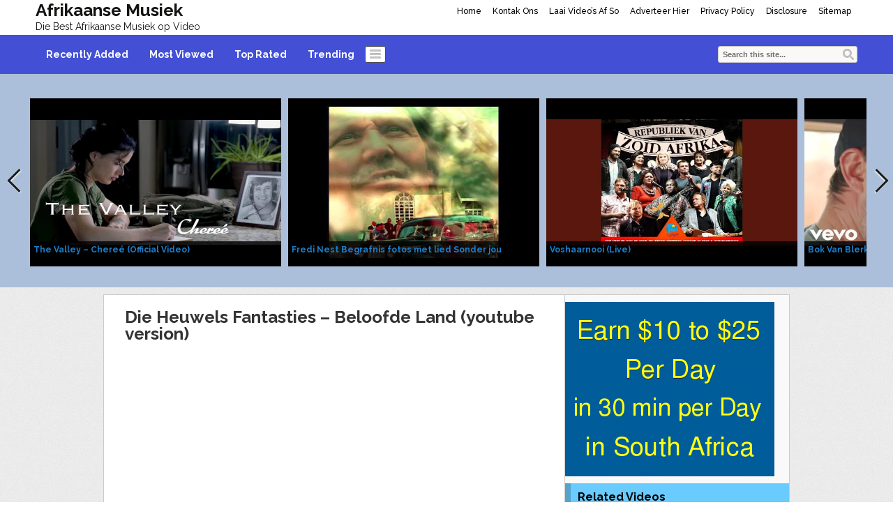

--- FILE ---
content_type: text/html; charset=UTF-8
request_url: https://www.afrikaanse-musiek.co.za/die-heuwels-fantasties-beloofde-land-youtube-version/
body_size: 113068
content:
<!DOCTYPE html>
<html lang="en-US">
<head>
<title>Die Heuwels Fantasties &#8211; Beloofde Land (youtube version) | Afrikaanse Musiek</title>
<meta name="viewport" content="width=device-width, initial-scale=1.0">
<link rel="pingback" href="https://www.afrikaanse-musiek.co.za/xmlrpc.php" />
<link href="https://fonts.googleapis.com/css?family=Raleway:300,400,500,600,700" rel="stylesheet">
<link rel="Shortcut Icon" href="https://www.afrikaanse-musiek.co.za/wp-content/themes/covertvideopress/images/favicon.ico" type="image/x-icon" /><link rel='dns-prefetch' href='//s.w.org' />
<link rel="alternate" type="application/rss+xml" title="Afrikaanse Musiek &raquo; Feed" href="https://www.afrikaanse-musiek.co.za/feed/" />
<link rel="alternate" type="application/rss+xml" title="Afrikaanse Musiek &raquo; Comments Feed" href="https://www.afrikaanse-musiek.co.za/comments/feed/" />
<!-- This site uses the Google Analytics by MonsterInsights plugin v7.12.0 - Using Analytics tracking - https://www.monsterinsights.com/ -->
<script type="text/javascript" data-cfasync="false">
	var mi_version         = '7.12.0';
	var mi_track_user      = true;
	var mi_no_track_reason = '';
	
	var disableStr = 'ga-disable-UA-4858151-66';

	/* Function to detect opted out users */
	function __gaTrackerIsOptedOut() {
		return document.cookie.indexOf(disableStr + '=true') > -1;
	}

	/* Disable tracking if the opt-out cookie exists. */
	if ( __gaTrackerIsOptedOut() ) {
		window[disableStr] = true;
	}

	/* Opt-out function */
	function __gaTrackerOptout() {
	  document.cookie = disableStr + '=true; expires=Thu, 31 Dec 2099 23:59:59 UTC; path=/';
	  window[disableStr] = true;
	}

	if ( 'undefined' === typeof gaOptout ) {
		function gaOptout() {
			__gaTrackerOptout();
		}
	}
	
	if ( mi_track_user ) {
		(function(i,s,o,g,r,a,m){i['GoogleAnalyticsObject']=r;i[r]=i[r]||function(){
			(i[r].q=i[r].q||[]).push(arguments)},i[r].l=1*new Date();a=s.createElement(o),
			m=s.getElementsByTagName(o)[0];a.async=1;a.src=g;m.parentNode.insertBefore(a,m)
		})(window,document,'script','//www.google-analytics.com/analytics.js','__gaTracker');

		__gaTracker('create', 'UA-4858151-66', 'auto');
		__gaTracker('set', 'forceSSL', true);
		__gaTracker('require', 'displayfeatures');
		__gaTracker('require', 'linkid', 'linkid.js');
		__gaTracker('send','pageview');
	} else {
		console.log( "" );
		(function() {
			/* https://developers.google.com/analytics/devguides/collection/analyticsjs/ */
			var noopfn = function() {
				return null;
			};
			var noopnullfn = function() {
				return null;
			};
			var Tracker = function() {
				return null;
			};
			var p = Tracker.prototype;
			p.get = noopfn;
			p.set = noopfn;
			p.send = noopfn;
			var __gaTracker = function() {
				var len = arguments.length;
				if ( len === 0 ) {
					return;
				}
				var f = arguments[len-1];
				if ( typeof f !== 'object' || f === null || typeof f.hitCallback !== 'function' ) {
					console.log( 'Not running function __gaTracker(' + arguments[0] + " ....) because you are not being tracked. " + mi_no_track_reason );
					return;
				}
				try {
					f.hitCallback();
				} catch (ex) {

				}
			};
			__gaTracker.create = function() {
				return new Tracker();
			};
			__gaTracker.getByName = noopnullfn;
			__gaTracker.getAll = function() {
				return [];
			};
			__gaTracker.remove = noopfn;
			window['__gaTracker'] = __gaTracker;
					})();
		}
</script>
<!-- / Google Analytics by MonsterInsights -->
		<script type="text/javascript">
			window._wpemojiSettings = {"baseUrl":"https:\/\/s.w.org\/images\/core\/emoji\/12.0.0-1\/72x72\/","ext":".png","svgUrl":"https:\/\/s.w.org\/images\/core\/emoji\/12.0.0-1\/svg\/","svgExt":".svg","source":{"concatemoji":"https:\/\/www.afrikaanse-musiek.co.za\/wp-includes\/js\/wp-emoji-release.min.js?ver=969"}};
			/*! This file is auto-generated */
			!function(e,a,t){var n,r,o,i=a.createElement("canvas"),p=i.getContext&&i.getContext("2d");function s(e,t){var a=String.fromCharCode;p.clearRect(0,0,i.width,i.height),p.fillText(a.apply(this,e),0,0);e=i.toDataURL();return p.clearRect(0,0,i.width,i.height),p.fillText(a.apply(this,t),0,0),e===i.toDataURL()}function c(e){var t=a.createElement("script");t.src=e,t.defer=t.type="text/javascript",a.getElementsByTagName("head")[0].appendChild(t)}for(o=Array("flag","emoji"),t.supports={everything:!0,everythingExceptFlag:!0},r=0;r<o.length;r++)t.supports[o[r]]=function(e){if(!p||!p.fillText)return!1;switch(p.textBaseline="top",p.font="600 32px Arial",e){case"flag":return s([127987,65039,8205,9895,65039],[127987,65039,8203,9895,65039])?!1:!s([55356,56826,55356,56819],[55356,56826,8203,55356,56819])&&!s([55356,57332,56128,56423,56128,56418,56128,56421,56128,56430,56128,56423,56128,56447],[55356,57332,8203,56128,56423,8203,56128,56418,8203,56128,56421,8203,56128,56430,8203,56128,56423,8203,56128,56447]);case"emoji":return!s([55357,56424,55356,57342,8205,55358,56605,8205,55357,56424,55356,57340],[55357,56424,55356,57342,8203,55358,56605,8203,55357,56424,55356,57340])}return!1}(o[r]),t.supports.everything=t.supports.everything&&t.supports[o[r]],"flag"!==o[r]&&(t.supports.everythingExceptFlag=t.supports.everythingExceptFlag&&t.supports[o[r]]);t.supports.everythingExceptFlag=t.supports.everythingExceptFlag&&!t.supports.flag,t.DOMReady=!1,t.readyCallback=function(){t.DOMReady=!0},t.supports.everything||(n=function(){t.readyCallback()},a.addEventListener?(a.addEventListener("DOMContentLoaded",n,!1),e.addEventListener("load",n,!1)):(e.attachEvent("onload",n),a.attachEvent("onreadystatechange",function(){"complete"===a.readyState&&t.readyCallback()})),(n=t.source||{}).concatemoji?c(n.concatemoji):n.wpemoji&&n.twemoji&&(c(n.twemoji),c(n.wpemoji)))}(window,document,window._wpemojiSettings);
		</script>
		<style type="text/css">
img.wp-smiley,
img.emoji {
	display: inline !important;
	border: none !important;
	box-shadow: none !important;
	height: 1em !important;
	width: 1em !important;
	margin: 0 .07em !important;
	vertical-align: -0.1em !important;
	background: none !important;
	padding: 0 !important;
}
</style>
	<link rel='stylesheet' id='wp-block-library-css'  href='https://www.afrikaanse-musiek.co.za/wp-includes/css/dist/block-library/style.min.css' type='text/css' media='all' />
<link rel='stylesheet' id='contact-form-7-css'  href='https://www.afrikaanse-musiek.co.za/wp-content/plugins/contact-form-7/includes/css/styles.css?ver=4.4.2' type='text/css' media='all' />
<link rel='stylesheet' id='yel-free-exit-popup-style-css'  href='https://www.afrikaanse-musiek.co.za/wp-content/plugins/yeloni-free-exit-popup/styles/yeloni-exit-popup.css?ver=1.0.0' type='text/css' media='all' />
<link rel='stylesheet' id='bootstrap-css'  href='https://www.afrikaanse-musiek.co.za/wp-content/themes/covertvideopress/css/bootstrap.min.css?ver=3.9.2' type='text/css' media='all' />
<link rel='stylesheet' id='theme-style-css'  href='https://www.afrikaanse-musiek.co.za/wp-content/themes/covertvideopress/style.css?ver=3.9.2' type='text/css' media='all' />
<link rel='stylesheet' id='jrating-style-css'  href='https://www.afrikaanse-musiek.co.za/wp-content/themes/covertvideopress/css/jRating.min.css?ver=3.9.2' type='text/css' media='all' />
<script type='text/javascript'>
/* <![CDATA[ */
var monsterinsights_frontend = {"js_events_tracking":"true","download_extensions":"doc,pdf,ppt,zip,xls,docx,pptx,xlsx","inbound_paths":"[{\"path\":\"\\\/go\\\/\",\"label\":\"affiliate\"},{\"path\":\"\\\/recommend\\\/\",\"label\":\"affiliate\"}]","home_url":"https:\/\/www.afrikaanse-musiek.co.za","hash_tracking":"false"};
/* ]]> */
</script>
<script type='text/javascript' src='https://www.afrikaanse-musiek.co.za/wp-content/plugins/google-analytics-for-wordpress/assets/js/frontend.min.js?ver=7.12.0'></script>
<script type='text/javascript' src='https://www.afrikaanse-musiek.co.za/wp-includes/js/jquery/jquery.js?ver=1.12.4-wp'></script>
<script type='text/javascript' src='https://www.afrikaanse-musiek.co.za/wp-includes/js/jquery/jquery-migrate.min.js?ver=1.4.1'></script>
<script type='text/javascript' src='https://www.afrikaanse-musiek.co.za/wp-includes/js/swfobject.js?ver=2.2-20120417'></script>
<script type='text/javascript'>
/* <![CDATA[ */
var IMWB_VIDEOPRESS = {"masnoryCW":"242"};
/* ]]> */
</script>
<script type='text/javascript' src='https://www.afrikaanse-musiek.co.za/wp-content/themes/covertvideopress/scripts/masonry.pkgd.min.js'></script>
<script type='text/javascript' src='https://www.afrikaanse-musiek.co.za/wp-content/themes/covertvideopress/scripts/jquery.contentcarousel.min.js'></script>
<script type='text/javascript'>
/* <![CDATA[ */
var SimpleModalLeadCaptureL10n = {"empty_email":"The email field is empty.","empty_all":"All fields are required.","empty_firstname":"The first name field is empty.","empty_lastname":"The last name field is empty."};
/* ]]> */
</script>
<script type='text/javascript' src='https://www.afrikaanse-musiek.co.za/wp-content/themes/covertvideopress/scripts/jquery.simplemodal.1.4.4.min.js?ver=1.4.4'></script>
<link rel='https://api.w.org/' href='https://www.afrikaanse-musiek.co.za/wp-json/' />
<link rel="EditURI" type="application/rsd+xml" title="RSD" href="https://www.afrikaanse-musiek.co.za/xmlrpc.php?rsd" />
<link rel="wlwmanifest" type="application/wlwmanifest+xml" href="https://www.afrikaanse-musiek.co.za/wp-includes/wlwmanifest.xml" /> 
<link rel='prev' title='Kurt Darren &#8211; Stoomtrein' href='https://www.afrikaanse-musiek.co.za/kurt-darren-stoomtrein/' />
<link rel='next' title='TYD OM TE TREK? &#8211; BOK VAN BLERK (VAN CD &#8216;AFRIKANERHART)' href='https://www.afrikaanse-musiek.co.za/tyd-om-te-trek-bok-van-blerk-van-cd-afrikanerhart/' />
<link rel="canonical" href="https://www.afrikaanse-musiek.co.za/die-heuwels-fantasties-beloofde-land-youtube-version/" />
<link rel='shortlink' href='https://www.afrikaanse-musiek.co.za/?p=28' />
<link rel="alternate" type="application/json+oembed" href="https://www.afrikaanse-musiek.co.za/wp-json/oembed/1.0/embed?url=https%3A%2F%2Fwww.afrikaanse-musiek.co.za%2Fdie-heuwels-fantasties-beloofde-land-youtube-version%2F" />
<link rel="alternate" type="text/xml+oembed" href="https://www.afrikaanse-musiek.co.za/wp-json/oembed/1.0/embed?url=https%3A%2F%2Fwww.afrikaanse-musiek.co.za%2Fdie-heuwels-fantasties-beloofde-land-youtube-version%2F&#038;format=xml" />
<style type="text/css" id="custom-background-css">
body.custom-background { background-image: url("https://www.afrikaanse-musiek.co.za/wp-content/themes/covertvideopress/images/background.png"); background-position: left top; background-size: auto; background-repeat: repeat; background-attachment: scroll; }
</style>
	<style type="text/css" id="custom-background-css">
body.custom-background { background-image: url("https://www.afrikaanse-musiek.co.za/wp-content/themes/covertvideopress/images/background.png"); background-position: left top; background-size: auto; background-repeat: repeat; background-attachment: scroll; }
</style>
	
<!-- Open Graph protocol meta data -->
<meta property="og:url" content="https://www.afrikaanse-musiek.co.za/die-heuwels-fantasties-beloofde-land-youtube-version/">
<meta property="og:title" content="Die Heuwels Fantasties &#8211; Beloofde Land (youtube version) | Afrikaanse Musiek">
<meta property="og:site_name" content="Afrikaanse Musiek">
<meta property="og:description" content="Head to www.diebeloofdeland.co.za and interact with your twitter handle in the video also watch a different version everytime! buy the album at : www.suprash...">
<meta property="og:type" content="article">
<meta property="og:image" content="https://img.youtube.com/vi/PSY1NalnSqI/0.jpg">
<meta property="og:locale" content="en_us">
<!--  Open Graph protocol meta data  -->
<script type="text/javascript">
// <![CDATA[
	var imwbvp_flashvars = {};
//	var imwbvp_params = { wmode: "opaque", allowfullscreen: "true", allowscriptaccess: "always", allownetworking: "internal" };
	var imwbvp_params = { wmode: "opaque", allowfullscreen: "true", allowscriptaccess: "always"};
	var imwbvp_attributes = {};
	var imwbvp_expressinstall = "https://www.afrikaanse-musiek.co.za/wp-content/themes/covertvideopress/assets/expressinstall.swf";
	var imwbvp_ajaxurl = 'https://www.afrikaanse-musiek.co.za/wp-admin/admin-ajax.php';
// ]]>
</script>
   <link href="https://www.afrikaanse-musiek.co.za/wp-content/themes/covertvideopress/assets/video-js.css" rel="stylesheet">
   <script src="https://www.afrikaanse-musiek.co.za/wp-content/themes/covertvideopress/assets/video.min.js"></script>
<script src="https://www.afrikaanse-musiek.co.za/wp-content/themes/covertvideopress/assets/jRating.jquery.min.js"></script>
<script>
jQuery(document).ready(function($) {
   $(".rating").jRating({phpPath: imwbvp_ajaxurl,bigStarsPath: 'https://www.afrikaanse-musiek.co.za/wp-content/themes/covertvideopress/assets/icons/stars.png',smallStarsPath: 'https://www.afrikaanse-musiek.co.za/wp-content/themes/covertvideopress/assets/icons/small.png',type:  'big',length : 5,rateMax : 5,step: true,  showRateInfo:false});
   $(".widget_rating").jRating({phpPath: imwbvp_ajaxurl,bigStarsPath: 'https://www.afrikaanse-musiek.co.za/wp-content/themes/covertvideopress/assets/icons/stars.png',smallStarsPath: 'https://www.afrikaanse-musiek.co.za/wp-content/themes/covertvideopress/assets/icons/small.png',type: 'small',length : 5,rateMax : 5,step: true,isDisabled: true,showRateInfo:false});
render_sidebar();
});
   var render_sidebar = function() {
     var cHeight = jQuery('.video_entry').outerHeight();
     var sHeight = jQuery('#post-sidebar').outerHeight();
     if(cHeight > sHeight) jQuery('#post-sidebar').css('height', cHeight);
   }
</script>
<script src="https://www.afrikaanse-musiek.co.za/wp-content/themes/covertvideopress/scripts/script.min.js" type="text/javascript"></script>
<style>
#header-wrapper  {background-color: #FFFFFF; }
.carousel .caption { background-color:#f1d809;border: 1px solid #b5a207;}
.page-menu { background-color: #FFFFFF;}
.page-menu ul li > ul.children, .page-menu ul li > ul.sub-menu { background-color: #FFFFFF;border-left: 1px solid #bfbfbf;border-right: 1px solid #bfbfbf;border-bottom: 1px solid #bfbfbf;left: 3px;}
.page-menu li:hover { background-color: #808080; color: #000000;}
.page-menu li a {	color: #000000;}
.carousel.row-fluid{background-color: #abbfda; }
#carousel .ca-item h3 a {color: #1b7fcc;}
#carousel .ca-item h3 a:hover {color: #9C9C9C;}

#content_sidebar, #post-sidebar,#widgets_404 {color: #333333;background-color: #F9F9F9;}
#content_sidebar ul ul li a:hover, #widgets_404 ul ul li a:hover,#post-sidebar ul ul li a:hover{background-color:  #bbbbbb;}
#content_sidebar ul ul li a, #widgets_404 ul ul li a,#post-sidebar ul ul li a { color: #3e3e3e;}
#content_sidebar {border: 1px solid #C6C6C6;}
#footer-wrapper  {border-top: 1px solid #dddddd; background-color: #FAF7F7; }

button.categories { background-color: #FFFFFF;}
button.categories:hover,button.categories.active, button.categories.active:hover{background-color: #323ca1; color: #ffffff; }
#navigation { background-color: #4350D6;}
#navigation > ul li:hover,#navigation > ul li.current-cat { background-color: #323ca1; color: #ffffff;}
#navigation > ul li a { color: #FFFFFF;}
 .video_entry { border: 1px solid #CCCACA; background-color: #ffffff; }

#post-sidebar { border: 1px solid #CCCACA;}
#post-sidebar.right {border-left:0px;}
#post-sidebar.left {border-right:0px;}
#navigation li.current-cat a{ font-weight: bold;color: #000000;}
.widget-title { background-color: #6acbfe; color: #040404;}
.video .title a,.video .title a:visited {  color: #000000;}
.video .title a:hover { color: #9C9C9C; }
.video{border: 1px solid #CCCACA;background-color: #FFFFFF}
.video .stats {border-top: 1px solid #CCCACA;}
.video { height:  375px;}
.video .description {height: 128px; color: #7c7b7a;}
.site-title,.site-description {color: #ba;}
</style>
</head>
<body data-rsssl=1 class="post-template-default single single-post postid-28 single-format-standard custom-background">

<div id="header-wrapper" class="container-fluid">
<div class="row-fluid">
   <div id="header" class="clearfix">
      <div class="page-menu"><ul><li ><a href="https://www.afrikaanse-musiek.co.za/">Home</a></li><li class="page_item page-item-14"><a href="https://www.afrikaanse-musiek.co.za/kontak-ons/">Kontak Ons</a></li><li class="page_item page-item-833"><a href="https://www.afrikaanse-musiek.co.za/laai-videos-af-so/">Laai Video&#8217;s Af So</a></li><li class="page_item page-item-1507"><a href="https://www.afrikaanse-musiek.co.za/adverteer-hier/">Adverteer Hier</a></li><li class="page_item page-item-12"><a href="https://www.afrikaanse-musiek.co.za/privacy-policy/">Privacy Policy</a></li><li class="page_item page-item-9"><a href="https://www.afrikaanse-musiek.co.za/disclosure/">Disclosure</a></li><li class="page_item page-item-8"><a href="https://www.afrikaanse-musiek.co.za/sitemap/">Sitemap</a></li></ul></div>   <header class="site-header" role="banner">
     <a href="https://www.afrikaanse-musiek.co.za/" title="Afrikaanse Musiek" rel="home">
     	<hgroup>
     		<h1 class="site-title">Afrikaanse Musiek</h1>
     		<h2 class="site-description">Die Best Afrikaanse Musiek op Video</h2>
     	</hgroup>
     </a>
   </header>
   </div>
   <div id="navigation">
       <ul>
           <li class="cat-item">
          <a title="Recently Added" href="https://www.afrikaanse-musiek.co.za?so=rav">Recently Added</a>
       </li>
           <li class="cat-item">
          <a title="Most Viewed" href="https://www.afrikaanse-musiek.co.za?so=mvv">Most Viewed</a>
       </li>
              <li class="cat-item">
             <a title="Top Rated" href="https://www.afrikaanse-musiek.co.za?so=trv">Top Rated</a>
          </li>
              <li class="cat-item">
             <a title="Trending" href="https://www.afrikaanse-musiek.co.za?so=tdv">Trending</a>
          </li>
    
    </ul>
        <button class="categories"><em></em></button>
    <div class="categories dropdown hidden">
    <span class="caret"></span>
    <div class="cat-list clearfix">
     <ul>
   	<li class="cat-item cat-item-1032"><a href="https://www.afrikaanse-musiek.co.za/category/4werke/" title="4werke">4werke</a>
</li>
	<li class="cat-item cat-item-587"><a href="https://www.afrikaanse-musiek.co.za/category/adam-tas/" title="Adam Tas">Adam Tas</a>
</li>
	<li class="cat-item cat-item-378"><a href="https://www.afrikaanse-musiek.co.za/category/afrikaans-is-groot/" title="View all posts filed under Afrikaans is Groot">Afrikaans is Groot</a>
</li>
	<li class="cat-item cat-item-3240"><a href="https://www.afrikaanse-musiek.co.za/category/amanda-luyt/" title="Amanda Luyt">Amanda Luyt</a>
</li>
	<li class="cat-item cat-item-1988"><a href="https://www.afrikaanse-musiek.co.za/category/amanda-strydom/" title="View all posts filed under Amanda Strydom">Amanda Strydom</a>
</li>
	<li class="cat-item cat-item-1659"><a href="https://www.afrikaanse-musiek.co.za/category/amor-vittone/" title="View all posts filed under Amor Vittone">Amor Vittone</a>
</li>
	<li class="cat-item cat-item-1800"><a href="https://www.afrikaanse-musiek.co.za/category/ampie/" title="View all posts filed under Ampie">Ampie</a>
</li>
	<li class="cat-item cat-item-978"><a href="https://www.afrikaanse-musiek.co.za/category/anders-orkes/" title="Anders Orkes">Anders Orkes</a>
</li>
	<li class="cat-item cat-item-1557"><a href="https://www.afrikaanse-musiek.co.za/category/andre-schwartz/" title="View all posts filed under André Schwartz">André Schwartz</a>
</li>
	<li class="cat-item cat-item-15"><a href="https://www.afrikaanse-musiek.co.za/category/andriette/" title="Andriette">Andriette</a>
</li>
	<li class="cat-item cat-item-1113"><a href="https://www.afrikaanse-musiek.co.za/category/anna-davel/" title="Anna Davel">Anna Davel</a>
</li>
	<li class="cat-item cat-item-330"><a href="https://www.afrikaanse-musiek.co.za/category/anrika-bruinders/" title="View all posts filed under Anrika Bruinders">Anrika Bruinders</a>
</li>
	<li class="cat-item cat-item-1005"><a href="https://www.afrikaanse-musiek.co.za/category/anthonie-bougas/" title="Anthonie Bougas">Anthonie Bougas</a>
</li>
	<li class="cat-item cat-item-1111"><a href="https://www.afrikaanse-musiek.co.za/category/anton-botha/" title="Anton Botha">Anton Botha</a>
</li>
	<li class="cat-item cat-item-1656"><a href="https://www.afrikaanse-musiek.co.za/category/anton-goosen/" title="View all posts filed under Anton Goosen">Anton Goosen</a>
</li>
	<li class="cat-item cat-item-1586"><a href="https://www.afrikaanse-musiek.co.za/category/arno-carstens/" title="View all posts filed under Arno Carstens">Arno Carstens</a>
</li>
	<li class="cat-item cat-item-2129"><a href="https://www.afrikaanse-musiek.co.za/category/arno-jordaan/" title="View all posts filed under Arno Jordaan">Arno Jordaan</a>
</li>
	<li class="cat-item cat-item-3309"><a href="https://www.afrikaanse-musiek.co.za/category/bernice-west/" title="Bernice West">Bernice West</a>
</li>
	<li class="cat-item cat-item-1115"><a href="https://www.afrikaanse-musiek.co.za/category/bianca-la-grange/" title="Bianca La Grange">Bianca La Grange</a>
</li>
	<li class="cat-item cat-item-1525"><a href="https://www.afrikaanse-musiek.co.za/category/bianca-pienaar/" title="View all posts filed under Bianca Pienaar">Bianca Pienaar</a>
</li>
</ul><ul class='reset'>	<li class="cat-item cat-item-1809"><a href="https://www.afrikaanse-musiek.co.za/category/bles-bridges/" title="View all posts filed under Bles Bridges">Bles Bridges</a>
</li>
	<li class="cat-item cat-item-1"><a href="https://www.afrikaanse-musiek.co.za/category/bobby-van-jaarsveld/" title="Bobby van Jaarsveld">Bobby van Jaarsveld</a>
</li>
	<li class="cat-item cat-item-12"><a href="https://www.afrikaanse-musiek.co.za/category/bok-van-blerk/" title="Bok van Blerk">Bok van Blerk</a>
</li>
	<li class="cat-item cat-item-1947"><a href="https://www.afrikaanse-musiek.co.za/category/bouwer-bosch/" title="Bouwer Bosch">Bouwer Bosch</a>
</li>
	<li class="cat-item cat-item-1112"><a href="https://www.afrikaanse-musiek.co.za/category/brandon-october/" title="Brandon October">Brandon October</a>
</li>
	<li class="cat-item cat-item-2482"><a href="https://www.afrikaanse-musiek.co.za/category/brendan-peyper/" title="Brendan Peyper">Brendan Peyper</a>
</li>
	<li class="cat-item cat-item-2152"><a href="https://www.afrikaanse-musiek.co.za/category/candy-benson/" title="Candy Benson">Candy Benson</a>
</li>
	<li class="cat-item cat-item-1696"><a href="https://www.afrikaanse-musiek.co.za/category/carly-bailey/" title="Carly Bailey">Carly Bailey</a>
</li>
	<li class="cat-item cat-item-585"><a href="https://www.afrikaanse-musiek.co.za/category/charlize-berg/" title="View all posts filed under Charlize Berg">Charlize Berg</a>
</li>
	<li class="cat-item cat-item-1048"><a href="https://www.afrikaanse-musiek.co.za/category/cheree-strydom/" title="Cheree Strydom">Cheree Strydom</a>
</li>
	<li class="cat-item cat-item-1848"><a href="https://www.afrikaanse-musiek.co.za/category/chris-chameleon/" title="View all posts filed under Chris Chameleon">Chris Chameleon</a>
</li>
	<li class="cat-item cat-item-3857"><a href="https://www.afrikaanse-musiek.co.za/category/christia-visser/" title="Christia Visser">Christia Visser</a>
</li>
	<li class="cat-item cat-item-1522"><a href="https://www.afrikaanse-musiek.co.za/category/christiaan-kritzinger/" title="View all posts filed under Christiaan Kritzinger">Christiaan Kritzinger</a>
</li>
	<li class="cat-item cat-item-2295"><a href="https://www.afrikaanse-musiek.co.za/category/coffee-snobs/" title="View all posts filed under Coffee Snobs">Coffee Snobs</a>
</li>
	<li class="cat-item cat-item-4009"><a href="https://www.afrikaanse-musiek.co.za/category/cole-van-dais/" title="Colé van dais">Cole van dais</a>
</li>
	<li class="cat-item cat-item-3246"><a href="https://www.afrikaanse-musiek.co.za/category/corlea-botha/" title="Corlea Botha">Corlea Botha</a>
</li>
	<li class="cat-item cat-item-2134"><a href="https://www.afrikaanse-musiek.co.za/category/danie-niehaus/" title="View all posts filed under Danie Niehaus">Danie Niehaus</a>
</li>
	<li class="cat-item cat-item-1104"><a href="https://www.afrikaanse-musiek.co.za/category/dans-dans-lisa/" title="Dans Dans Lisa">Dans Dans Lisa</a>
</li>
	<li class="cat-item cat-item-1554"><a href="https://www.afrikaanse-musiek.co.za/category/david-kramer/" title="View all posts filed under David Kramer">David Kramer</a>
</li>
	<li class="cat-item cat-item-3249"><a href="https://www.afrikaanse-musiek.co.za/category/ddisselblom/" title="ddisselblom">Ddisselblom</a>
</li>
</ul><ul class='reset'>	<li class="cat-item cat-item-3298"><a href="https://www.afrikaanse-musiek.co.za/category/demi-lee-moore/" title="Demi Lee Moore">Demi Lee Moore</a>
</li>
	<li class="cat-item cat-item-1700"><a href="https://www.afrikaanse-musiek.co.za/category/desmond-wells/" title="Desmond Wells">Desmond Wells</a>
</li>
	<li class="cat-item cat-item-433"><a href="https://www.afrikaanse-musiek.co.za/category/dewald-wasserfall/" title="Dewald Wasserfall">Dewald Wasserfall</a>
</li>
	<li class="cat-item cat-item-1166"><a href="https://www.afrikaanse-musiek.co.za/category/die-campbells/" title="Die Campbells">Die Campbells</a>
</li>
	<li class="cat-item cat-item-11 current-cat"><a href="https://www.afrikaanse-musiek.co.za/category/die-heuwels-fantasties/" title="Die Heuwels Fantasties">Die Heuwels Fantasties</a>
</li>
	<li class="cat-item cat-item-3234"><a href="https://www.afrikaanse-musiek.co.za/category/dirk-van-der-westhuizen/" title="dirk van der westhuizen">Dirk van der Westhuizen</a>
</li>
	<li class="cat-item cat-item-335"><a href="https://www.afrikaanse-musiek.co.za/category/dj-ossewa/" title="DJ Ossewa">DJ Ossewa</a>
</li>
	<li class="cat-item cat-item-986"><a href="https://www.afrikaanse-musiek.co.za/category/dogters-van-man/" title="Dogters Van Man">Dogters Van Man</a>
</li>
	<li class="cat-item cat-item-3305"><a href="https://www.afrikaanse-musiek.co.za/category/douvoordag/" title="Douvoordag">Douvoordag</a>
</li>
	<li class="cat-item cat-item-1804"><a href="https://www.afrikaanse-musiek.co.za/category/dozi/" title="View all posts filed under Dozi">Dozi</a>
</li>
	<li class="cat-item cat-item-329"><a href="https://www.afrikaanse-musiek.co.za/category/eden/" title="View all posts filed under Eden">Eden</a>
</li>
	<li class="cat-item cat-item-3306"><a href="https://www.afrikaanse-musiek.co.za/category/elandre/" title="Elandré">Elandré</a>
</li>
	<li class="cat-item cat-item-204"><a href="https://www.afrikaanse-musiek.co.za/category/elizma-theron/" title="Elizma Theron">Elizma Theron</a>
</li>
	<li class="cat-item cat-item-3847"><a href="https://www.afrikaanse-musiek.co.za/category/eloffvevo/" title="Eloffvevo">Eloffvevo</a>
</li>
	<li class="cat-item cat-item-1215"><a href="https://www.afrikaanse-musiek.co.za/category/elvis-blue/" title="Elvis Blue">Elvis Blue</a>
</li>
	<li class="cat-item cat-item-1951"><a href="https://www.afrikaanse-musiek.co.za/category/elvis-se-seun/" title="Elvis se Seun">Elvis se Seun</a>
</li>
	<li class="cat-item cat-item-1590"><a href="https://www.afrikaanse-musiek.co.za/category/etienne-steyn/" title="View all posts filed under Etienne Steyn">Etienne Steyn</a>
</li>
	<li class="cat-item cat-item-1615"><a href="https://www.afrikaanse-musiek.co.za/category/fanie-de-jager/" title="View all posts filed under Fanie de Jager">Fanie de Jager</a>
</li>
	<li class="cat-item cat-item-3481"><a href="https://www.afrikaanse-musiek.co.za/category/fatman/" title="Fatman">Fatman</a>
</li>
	<li class="cat-item cat-item-1536"><a href="https://www.afrikaanse-musiek.co.za/category/fokofpolisiekar/" title="View all posts filed under Fokofpolisiekar">Fokofpolisiekar</a>
</li>
</ul><ul class='reset'>	<li class="cat-item cat-item-1868"><a href="https://www.afrikaanse-musiek.co.za/category/francois-hayes/" title="View all posts filed under Francois Hayes">Francois Hayes</a>
</li>
	<li class="cat-item cat-item-2487"><a href="https://www.afrikaanse-musiek.co.za/category/francois-van-coke/" title="Francois van Coke">Francois van Coke</a>
</li>
	<li class="cat-item cat-item-2537"><a href="https://www.afrikaanse-musiek.co.za/category/franja-du-plessis/" title="Franja du Plessis">Franja du Plessis</a>
</li>
	<li class="cat-item cat-item-1530"><a href="https://www.afrikaanse-musiek.co.za/category/franzel/" title="View all posts filed under Franzel">Franzel</a>
</li>
	<li class="cat-item cat-item-595"><a href="https://www.afrikaanse-musiek.co.za/category/fredi-nest/" title="Fredi Nest">Fredi Nest</a>
</li>
	<li class="cat-item cat-item-1543"><a href="https://www.afrikaanse-musiek.co.za/category/ge-korsten/" title="View all posts filed under Gé Korsten">Gé Korsten</a>
</li>
	<li class="cat-item cat-item-229"><a href="https://www.afrikaanse-musiek.co.za/category/gerhard-steyn/" title="Gerhard Steyn">Gerhard Steyn</a>
</li>
	<li class="cat-item cat-item-1049"><a href="https://www.afrikaanse-musiek.co.za/category/gerrie-pretorius/" title="Gerrie Pretorius">Gerrie Pretorius</a>
</li>
	<li class="cat-item cat-item-1105"><a href="https://www.afrikaanse-musiek.co.za/category/gert-koevert/" title="Gert Koevert">Gert Koevert</a>
</li>
	<li class="cat-item cat-item-1054"><a href="https://www.afrikaanse-musiek.co.za/category/heinz-winckler/" title="Heinz Winckler">Heinz Winckler</a>
</li>
	<li class="cat-item cat-item-2098"><a href="https://www.afrikaanse-musiek.co.za/category/hemelbesem/" title="Hemelbesem">Hemelbesem</a>
</li>
	<li class="cat-item cat-item-1110"><a href="https://www.afrikaanse-musiek.co.za/category/izak-davel/" title="Izak Davel">Izak Davel</a>
</li>
	<li class="cat-item cat-item-1579"><a href="https://www.afrikaanse-musiek.co.za/category/jack-parow/" title="View all posts filed under Jack Parow">Jack Parow</a>
</li>
	<li class="cat-item cat-item-588"><a href="https://www.afrikaanse-musiek.co.za/category/jakkie-louw/" title="Jakkie Louw">Jakkie Louw</a>
</li>
	<li class="cat-item cat-item-1545"><a href="https://www.afrikaanse-musiek.co.za/category/jan-blohm/" title="View all posts filed under Jan Blohm">Jan Blohm</a>
</li>
	<li class="cat-item cat-item-1626"><a href="https://www.afrikaanse-musiek.co.za/category/jan-de-wet/" title="View all posts filed under Jan de Wet">Jan de Wet</a>
</li>
	<li class="cat-item cat-item-45"><a href="https://www.afrikaanse-musiek.co.za/category/jay-afrikaans/" title="View all posts filed under Jay afrikaans">Jay afrikaans</a>
</li>
	<li class="cat-item cat-item-2538"><a href="https://www.afrikaanse-musiek.co.za/category/jay-en-lianie-may/" title="Jay en Lianie May">Jay en Lianie May</a>
</li>
	<li class="cat-item cat-item-3471"><a href="https://www.afrikaanse-musiek.co.za/category/jennifer-zamudio/" title="Jennifer Zamudio">Jennifer Zamudio</a>
</li>
	<li class="cat-item cat-item-2912"><a href="https://www.afrikaanse-musiek.co.za/category/jo-black/" title="Jo Black">Jo Black</a>
</li>
</ul><ul class='reset'>	<li class="cat-item cat-item-288"><a href="https://www.afrikaanse-musiek.co.za/category/joe-niemand/" title="Joe Niemand">Joe Niemand</a>
</li>
	<li class="cat-item cat-item-1533"><a href="https://www.afrikaanse-musiek.co.za/category/johannes-kerkorrel/" title="View all posts filed under Johannes Kerkorrel">Johannes Kerkorrel</a>
</li>
	<li class="cat-item cat-item-2474"><a href="https://www.afrikaanse-musiek.co.za/category/joshua-na-die-reen/" title="Joshua na die Reen">Joshua na die Reen</a>
</li>
	<li class="cat-item cat-item-3449"><a href="https://www.afrikaanse-musiek.co.za/category/juan-boucher/" title="Juan Boucher">Juan Boucher</a>
</li>
	<li class="cat-item cat-item-2"><a href="https://www.afrikaanse-musiek.co.za/category/juanita-du-plessis/" title="Juanita Du Plessis">Juanita Du Plessis</a>
</li>
	<li class="cat-item cat-item-1727"><a href="https://www.afrikaanse-musiek.co.za/category/karen-zoid/" title="View all posts filed under Karen Zoid">Karen Zoid</a>
</li>
	<li class="cat-item cat-item-1663"><a href="https://www.afrikaanse-musiek.co.za/category/karin-hougaard/" title="View all posts filed under Karin Hougaard">Karin Hougaard</a>
</li>
	<li class="cat-item cat-item-1683"><a href="https://www.afrikaanse-musiek.co.za/category/karin-kortje/" title="View all posts filed under Karin Kortje">Karin Kortje</a>
</li>
	<li class="cat-item cat-item-369"><a href="https://www.afrikaanse-musiek.co.za/category/karlien-van-jaarsveld/" title="View all posts filed under Karlien van Jaarsveld">Karlien van Jaarsveld</a>
</li>
	<li class="cat-item cat-item-1906"><a href="https://www.afrikaanse-musiek.co.za/category/koos-du-plessis/" title="View all posts filed under Koos du Plessis">Koos du Plessis</a>
</li>
	<li class="cat-item cat-item-1675"><a href="https://www.afrikaanse-musiek.co.za/category/koos-kombuis/" title="View all posts filed under Koos Kombuis">Koos Kombuis</a>
</li>
	<li class="cat-item cat-item-10"><a href="https://www.afrikaanse-musiek.co.za/category/kurt-darren/" title="Kurt Darren">Kurt Darren</a>
</li>
	<li class="cat-item cat-item-85"><a href="https://www.afrikaanse-musiek.co.za/category/laurika-rauch/" title="View all posts filed under Laurika Rauch">Laurika Rauch</a>
</li>
	<li class="cat-item cat-item-2119"><a href="https://www.afrikaanse-musiek.co.za/category/leah-van-niekerk/" title="Leah Van Niekerk">Leah Van Niekerk</a>
</li>
	<li class="cat-item cat-item-2903"><a href="https://www.afrikaanse-musiek.co.za/category/lee-scott/" title="Lee Scott">Lee Scott</a>
</li>
	<li class="cat-item cat-item-3441"><a href="https://www.afrikaanse-musiek.co.za/category/len-muller/" title="Len Muller">Len Muller</a>
</li>
	<li class="cat-item cat-item-8"><a href="https://www.afrikaanse-musiek.co.za/category/lianie-may/" title="Lianie May">Lianie May</a>
</li>
	<li class="cat-item cat-item-1000"><a href="https://www.afrikaanse-musiek.co.za/category/liza-bronner/" title="Liza Bronner">Liza Bronner</a>
</li>
	<li class="cat-item cat-item-593"><a href="https://www.afrikaanse-musiek.co.za/category/louis-loock/" title="Louis Loock">Louis Loock</a>
</li>
	<li class="cat-item cat-item-3307"><a href="https://www.afrikaanse-musiek.co.za/category/luigi-april-page/" title="Luigi April Page">Luigi April Page</a>
</li>
</ul><ul class='reset'>	<li class="cat-item cat-item-581"><a href="https://www.afrikaanse-musiek.co.za/category/manie-jackson/" title="Manie Jackson">Manie Jackson</a>
</li>
	<li class="cat-item cat-item-2488"><a href="https://www.afrikaanse-musiek.co.za/category/martin-bester/" title="Martin Bester">Martin Bester</a>
</li>
	<li class="cat-item cat-item-1608"><a href="https://www.afrikaanse-musiek.co.za/category/mathys-roets/" title="View all posts filed under Mathys Roets">Mathys Roets</a>
</li>
	<li class="cat-item cat-item-3466"><a href="https://www.afrikaanse-musiek.co.za/category/matthew-john-duncan/" title="Matthew John Duncan">Matthew John Duncan</a>
</li>
	<li class="cat-item cat-item-1595"><a href="https://www.afrikaanse-musiek.co.za/category/mimi-coertse/" title="View all posts filed under Mimi Coertse">Mimi Coertse</a>
</li>
	<li class="cat-item cat-item-1034"><a href="https://www.afrikaanse-musiek.co.za/category/moniqe-foxx/" title="Moniqe Foxx">Moniqe Foxx</a>
</li>
	<li class="cat-item cat-item-16"><a href="https://www.afrikaanse-musiek.co.za/category/monique/" title="Monique Afrikaans">Monique (Afrikaans)</a>
</li>
	<li class="cat-item cat-item-92"><a href="https://www.afrikaanse-musiek.co.za/category/monique-afrikaans/" title="View all posts filed under Monique afrikaans">Monique afrikaans</a>
</li>
	<li class="cat-item cat-item-1107"><a href="https://www.afrikaanse-musiek.co.za/category/moses-metro-man/" title="Moses Metro Man">Moses Metro Man</a>
</li>
	<li class="cat-item cat-item-1114"><a href="https://www.afrikaanse-musiek.co.za/category/munro-du-toit/" title="Munro du Toit">Munro du Toit</a>
</li>
	<li class="cat-item cat-item-1853"><a href="https://www.afrikaanse-musiek.co.za/category/mwahgirls/" title="MwahGirls">MwahGirls</a>
</li>
	<li class="cat-item cat-item-360"><a href="https://www.afrikaanse-musiek.co.za/category/nadine-2/" title="View all posts filed under Nadine">Nadine</a>
</li>
	<li class="cat-item cat-item-1692"><a href="https://www.afrikaanse-musiek.co.za/category/nataniel-2/" title="View all posts filed under Nataniël">Nataniël</a>
</li>
	<li class="cat-item cat-item-1836"><a href="https://www.afrikaanse-musiek.co.za/category/natasha-joubert/" title="Natasha Joubert">Natasha Joubert</a>
</li>
	<li class="cat-item cat-item-14"><a href="https://www.afrikaanse-musiek.co.za/category/nianell/" title="Nianell">Nianell</a>
</li>
	<li class="cat-item cat-item-6"><a href="https://www.afrikaanse-musiek.co.za/category/nicholis-louw/" title="Nicholis Louw">Nicholis Louw</a>
</li>
	<li class="cat-item cat-item-1056"><a href="https://www.afrikaanse-musiek.co.za/category/pierre-rossouw/" title="Pierre Rossouw">Pierre Rossouw</a>
</li>
	<li class="cat-item cat-item-1576"><a href="https://www.afrikaanse-musiek.co.za/category/piet-botha/" title="View all posts filed under Piet Botha">Piet Botha</a>
</li>
	<li class="cat-item cat-item-1527"><a href="https://www.afrikaanse-musiek.co.za/category/piet-van-wyk-de-vries/" title="View all posts filed under Piet van Wyk de Vries">Piet van Wyk de Vries</a>
</li>
	<li class="cat-item cat-item-1701"><a href="https://www.afrikaanse-musiek.co.za/category/pieter-koen/" title="Pieter Koen">Pieter Koen</a>
</li>
</ul><ul class='reset'>	<li class="cat-item cat-item-1828"><a href="https://www.afrikaanse-musiek.co.za/category/pieter-smith/" title="View all posts filed under Pieter Smith">Pieter Smith</a>
</li>
	<li class="cat-item cat-item-2094"><a href="https://www.afrikaanse-musiek.co.za/category/pj-cruz/" title="PJ Cruz">PJ Cruz</a>
</li>
	<li class="cat-item cat-item-203"><a href="https://www.afrikaanse-musiek.co.za/category/ray-dylan/" title="Ray Dylan">Ray Dylan</a>
</li>
	<li class="cat-item cat-item-2833"><a href="https://www.afrikaanse-musiek.co.za/category/refentse/" title="Refentse">Refentse</a>
</li>
	<li class="cat-item cat-item-1523"><a href="https://www.afrikaanse-musiek.co.za/category/rene-van-zyl/" title="View all posts filed under Rene van Zyl">Rene van Zyl</a>
</li>
	<li class="cat-item cat-item-3850"><a href="https://www.afrikaanse-musiek.co.za/category/rene-louise-van-wyk/" title="Rene-Louise van Wyk">Rene-Louise van Wyk</a>
</li>
	<li class="cat-item cat-item-3340"><a href="https://www.afrikaanse-musiek.co.za/category/retief-burger/" title="Retief Burger">Retief Burger</a>
</li>
	<li class="cat-item cat-item-3839"><a href="https://www.afrikaanse-musiek.co.za/category/riaan-benade/" title="Riaan Benade">Riaan Benade</a>
</li>
	<li class="cat-item cat-item-1010"><a href="https://www.afrikaanse-musiek.co.za/category/riaan-grobler/" title="Riaan Grobler">Riaan Grobler</a>
</li>
	<li class="cat-item cat-item-4"><a href="https://www.afrikaanse-musiek.co.za/category/riana-nel/" title="Riana Nel">Riana Nel</a>
</li>
	<li class="cat-item cat-item-574"><a href="https://www.afrikaanse-musiek.co.za/category/rikus-nel/" title="Rikus Nel">Rikus Nel</a>
</li>
	<li class="cat-item cat-item-1570"><a href="https://www.afrikaanse-musiek.co.za/category/robbie-wessels/" title="View all posts filed under Robbie Wessels">Robbie Wessels</a>
</li>
	<li class="cat-item cat-item-316"><a href="https://www.afrikaanse-musiek.co.za/category/romanz/" title="Romanz">Romanz</a>
</li>
	<li class="cat-item cat-item-3854"><a href="https://www.afrikaanse-musiek.co.za/category/rooksein/" title="Rooksein">Rooksein</a>
</li>
	<li class="cat-item cat-item-3454"><a href="https://www.afrikaanse-musiek.co.za/category/ruhan-du-toit/" title="Ruhan du Toit">Ruhan du Toit</a>
</li>
	<li class="cat-item cat-item-3299"><a href="https://www.afrikaanse-musiek.co.za/category/samantha-leonard/" title="Samantha Leonard">Samantha Leonard</a>
</li>
	<li class="cat-item cat-item-1108"><a href="https://www.afrikaanse-musiek.co.za/category/sandilands/" title="Sandilands">Sandilands</a>
</li>
	<li class="cat-item cat-item-1679"><a href="https://www.afrikaanse-musiek.co.za/category/select-music-afrikaans/" title="View all posts filed under Select Music Afrikaans">Select Music Afrikaans</a>
</li>
	<li class="cat-item cat-item-2116"><a href="https://www.afrikaanse-musiek.co.za/category/sharoney/" title="Sharoney">Sharoney</a>
</li>
	<li class="cat-item cat-item-1155"><a href="https://www.afrikaanse-musiek.co.za/category/simeon-hamman/" title="View all posts filed under Simeon Hamman">Simeon Hamman</a>
</li>
</ul><ul class='reset'>	<li class="cat-item cat-item-9"><a href="https://www.afrikaanse-musiek.co.za/category/snotkop/" title="Snotkop">Snotkop</a>
</li>
	<li class="cat-item cat-item-1606"><a href="https://www.afrikaanse-musiek.co.za/category/sonja-herholdt/" title="View all posts filed under Sonja Herholdt">Sonja Herholdt</a>
</li>
	<li class="cat-item cat-item-1106"><a href="https://www.afrikaanse-musiek.co.za/category/spoegwolf/" title="Spoegwolf">Spoegwolf</a>
</li>
	<li class="cat-item cat-item-13"><a href="https://www.afrikaanse-musiek.co.za/category/stadsboer/" title="Stadsboer">Stadsboer</a>
</li>
	<li class="cat-item cat-item-3"><a href="https://www.afrikaanse-musiek.co.za/category/steve-hofmeyr/" title="Steve Hofmeyr">Steve Hofmeyr</a>
</li>
	<li class="cat-item cat-item-1103"><a href="https://www.afrikaanse-musiek.co.za/category/tanya-van-graan/" title="Tanya van Graan">Tanya van Graan</a>
</li>
	<li class="cat-item cat-item-3300"><a href="https://www.afrikaanse-musiek.co.za/category/tasche-burger/" title="Tasché Burger">Tasché Burger</a>
</li>
	<li class="cat-item cat-item-5"><a href="https://www.afrikaanse-musiek.co.za/category/theuns-jordaan/" title="Theuns Jordaan">Theuns Jordaan</a>
</li>
	<li class="cat-item cat-item-3459"><a href="https://www.afrikaanse-musiek.co.za/category/tiffany-tate/" title="Tiffany Tate">Tiffany Tate</a>
</li>
	<li class="cat-item cat-item-2056"><a href="https://www.afrikaanse-musiek.co.za/category/twee-musiek/" title="TWEE Musiek">TWEE Musiek</a>
</li>
	<li class="cat-item cat-item-1602"><a href="https://www.afrikaanse-musiek.co.za/category/valiant-swart/" title="View all posts filed under Valiant Swart">Valiant Swart</a>
</li>
	<li class="cat-item cat-item-2079"><a href="https://www.afrikaanse-musiek.co.za/category/valkenburg/" title="View all posts filed under Valkenburg">Valkenburg</a>
</li>
	<li class="cat-item cat-item-1058"><a href="https://www.afrikaanse-musiek.co.za/category/waldo-lotz/" title="Waldo Lotz">Waldo Lotz</a>
</li>
	<li class="cat-item cat-item-3542"><a href="https://www.afrikaanse-musiek.co.za/category/wg-nel/" title="WG Nel">WG Nel</a>
</li>
	<li class="cat-item cat-item-2901"><a href="https://www.afrikaanse-musiek.co.za/category/willem-botha/" title="Willem Botha">Willem Botha</a>
</li>
	<li class="cat-item cat-item-1116"><a href="https://www.afrikaanse-musiek.co.za/category/wynand-strydom/" title="Wynand Strydom">Wynand Strydom</a>
</li>
	<li class="cat-item cat-item-1102"><a href="https://www.afrikaanse-musiek.co.za/category/zinkplaat/" title="Zinkplaat">Zinkplaat</a>
</li>
	<li class="cat-item cat-item-373"><a href="https://www.afrikaanse-musiek.co.za/category/zita-pretorius/" title="View all posts filed under Zita Pretorius">Zita Pretorius</a>
</li>
    </ul>
   </div>
   </div>
   <div id="search"> <form id="searchform" class="searchform" action="https://www.afrikaanse-musiek.co.za/" method="get" role="search">
<div>
<label class="screen-reader-text" for="s">Search for:</label>
<input id="s" type="text" name="s" value="Search this site..." onblur="if (this.value == '') {this.value = 'Search this site...';}" onfocus="if (this.value == 'Search this site...') {this.value = '';}">
<input id="searchsubmit" type="submit" value="Search">
</div>
</form> </div>
   </div>
</div>
</div>
<div class="container-fluid">
<div class="carousel row-fluid">
 <div id="carousel">
<div class="ca-wrapper">

      <div class="ca-item ca-item-1" data-post-item="5563">
        <div class="ca-item-main">
          <div class="ca-item-main-img">
             <a href="https://www.afrikaanse-musiek.co.za/the-valley-cheree-official-video/" title="The Valley &#8211; Chereé (Official Video)" ><img src="https://i.ytimg.com/vi/KeI4p3qYr1o/hqdefault.jpg" width="100%" height="100%" title="The Valley &#8211; Chereé (Official Video)" alt="The Valley &#8211; Chereé (Official Video)"></a>
           </div>
           <h3><a class="cvp-ctr-track" data-post-item='5563' href="https://www.afrikaanse-musiek.co.za/the-valley-cheree-official-video/" title="The Valley &#8211; Chereé (Official Video)">The Valley &#8211; Chereé (Official Video)</a></h3>
        </div>
      </div>
  
      <div class="ca-item ca-item-2" data-post-item="1745">
        <div class="ca-item-main">
          <div class="ca-item-main-img">
             <a href="https://www.afrikaanse-musiek.co.za/fredi-nest-begrafnis-fotos-met-lied-sonder-jou/" title="Fredi Nest Begrafnis fotos met lied Sonder jou" ><img src="https://i.ytimg.com/vi/oFlTsX39vTg/hqdefault.jpg" width="100%" height="100%" title="Fredi Nest Begrafnis fotos met lied Sonder jou" alt="Fredi Nest Begrafnis fotos met lied Sonder jou"></a>
           </div>
           <h3><a class="cvp-ctr-track" data-post-item='1745' href="https://www.afrikaanse-musiek.co.za/fredi-nest-begrafnis-fotos-met-lied-sonder-jou/" title="Fredi Nest Begrafnis fotos met lied Sonder jou">Fredi Nest Begrafnis fotos met lied Sonder jou</a></h3>
        </div>
      </div>
  
      <div class="ca-item ca-item-3" data-post-item="5411">
        <div class="ca-item-main">
          <div class="ca-item-main-img">
             <a href="https://www.afrikaanse-musiek.co.za/voshaarnooi-live/" title="Voshaarnooi (Live)" ><img src="https://i.ytimg.com/vi/cfCX5DHgtFk/hqdefault.jpg" width="100%" height="100%" title="Voshaarnooi (Live)" alt="Voshaarnooi (Live)"></a>
           </div>
           <h3><a class="cvp-ctr-track" data-post-item='5411' href="https://www.afrikaanse-musiek.co.za/voshaarnooi-live/" title="Voshaarnooi (Live)">Voshaarnooi (Live)</a></h3>
        </div>
      </div>
  
      <div class="ca-item ca-item-4" data-post-item="2406">
        <div class="ca-item-main">
          <div class="ca-item-main-img">
             <a href="https://www.afrikaanse-musiek.co.za/bok-van-blerk-appel-lemoene/" title="Bok Van Blerk, Appel &#8211; Lemoene" ><img src="https://i.ytimg.com/vi/xL9DzrmORGs/hqdefault.jpg" width="100%" height="100%" title="Bok Van Blerk, Appel &#8211; Lemoene" alt="Bok Van Blerk, Appel &#8211; Lemoene"></a>
           </div>
           <h3><a class="cvp-ctr-track" data-post-item='2406' href="https://www.afrikaanse-musiek.co.za/bok-van-blerk-appel-lemoene/" title="Bok Van Blerk, Appel &#8211; Lemoene">Bok Van Blerk, Appel &#8211; Lemoene</a></h3>
        </div>
      </div>
  
      <div class="ca-item ca-item-5" data-post-item="2755">
        <div class="ca-item-main">
          <div class="ca-item-main-img">
             <a href="https://www.afrikaanse-musiek.co.za/manie-jackson-die-hemel-weet-2/" title="Manie Jackson &#8211; Die Hemel Weet" ><img src="https://i.ytimg.com/vi/Axu8yTgs7JY/hqdefault.jpg" width="100%" height="100%" title="Manie Jackson &#8211; Die Hemel Weet" alt="Manie Jackson &#8211; Die Hemel Weet"></a>
           </div>
           <h3><a class="cvp-ctr-track" data-post-item='2755' href="https://www.afrikaanse-musiek.co.za/manie-jackson-die-hemel-weet-2/" title="Manie Jackson &#8211; Die Hemel Weet">Manie Jackson &#8211; Die Hemel Weet</a></h3>
        </div>
      </div>
  
      <div class="ca-item ca-item-6" data-post-item="914">
        <div class="ca-item-main">
          <div class="ca-item-main-img">
             <a href="https://www.afrikaanse-musiek.co.za/elvis-blue-rede-om-te-glo/" title="ELVIS BLUE   &#8220;REDE OM TE GLO&#8221;" ><img src="https://img.youtube.com/vi/as9quHyR-L8/0.jpg" width="100%" height="100%" title="ELVIS BLUE   &#8220;REDE OM TE GLO&#8221;" alt="ELVIS BLUE   &#8220;REDE OM TE GLO&#8221;"></a>
           </div>
           <h3><a class="cvp-ctr-track" data-post-item='914' href="https://www.afrikaanse-musiek.co.za/elvis-blue-rede-om-te-glo/" title="ELVIS BLUE   &#8220;REDE OM TE GLO&#8221;">ELVIS BLUE   &#8220;REDE OM TE GLO&#8221;</a></h3>
        </div>
      </div>
  
      <div class="ca-item ca-item-7" data-post-item="3011">
        <div class="ca-item-main">
          <div class="ca-item-main-img">
             <a href="https://www.afrikaanse-musiek.co.za/ricus-nel-boerepompie-ft-snotkop/" title="Ricus Nel &#8211; Boerepompie ft. Snotkop" ><img src="https://i.ytimg.com/vi/3zbW4SoHLNw/hqdefault.jpg" width="100%" height="100%" title="Ricus Nel &#8211; Boerepompie ft. Snotkop" alt="Ricus Nel &#8211; Boerepompie ft. Snotkop"></a>
           </div>
           <h3><a class="cvp-ctr-track" data-post-item='3011' href="https://www.afrikaanse-musiek.co.za/ricus-nel-boerepompie-ft-snotkop/" title="Ricus Nel &#8211; Boerepompie ft. Snotkop">Ricus Nel &#8211; Boerepompie ft. Snotkop</a></h3>
        </div>
      </div>
  
      <div class="ca-item ca-item-8" data-post-item="2153">
        <div class="ca-item-main">
          <div class="ca-item-main-img">
             <a href="https://www.afrikaanse-musiek.co.za/jack-parow-dis-befok-remix-ft-jitsvinger/" title="Jack Parow &#8211; Dis Befok Remix ft Jitsvinger" ><img src="https://i.ytimg.com/vi/ZFHqeP_IpBE/hqdefault.jpg" width="100%" height="100%" title="Jack Parow &#8211; Dis Befok Remix ft Jitsvinger" alt="Jack Parow &#8211; Dis Befok Remix ft Jitsvinger"></a>
           </div>
           <h3><a class="cvp-ctr-track" data-post-item='2153' href="https://www.afrikaanse-musiek.co.za/jack-parow-dis-befok-remix-ft-jitsvinger/" title="Jack Parow &#8211; Dis Befok Remix ft Jitsvinger">Jack Parow &#8211; Dis Befok Remix ft Jitsvinger</a></h3>
        </div>
      </div>
  
      <div class="ca-item ca-item-9" data-post-item="2183">
        <div class="ca-item-main">
          <div class="ca-item-main-img">
             <a href="https://www.afrikaanse-musiek.co.za/gebed-koos-du-plessis-2/" title="Gebed &#8211; Koos du Plessis" ><img src="https://i.ytimg.com/vi/80wZmzuaVfg/hqdefault.jpg" width="100%" height="100%" title="Gebed &#8211; Koos du Plessis" alt="Gebed &#8211; Koos du Plessis"></a>
           </div>
           <h3><a class="cvp-ctr-track" data-post-item='2183' href="https://www.afrikaanse-musiek.co.za/gebed-koos-du-plessis-2/" title="Gebed &#8211; Koos du Plessis">Gebed &#8211; Koos du Plessis</a></h3>
        </div>
      </div>
  
      <div class="ca-item ca-item-10" data-post-item="2719">
        <div class="ca-item-main">
          <div class="ca-item-main-img">
             <a href="https://www.afrikaanse-musiek.co.za/andriette-norman-sewe-oseane/" title="Andriëtte Norman &#8211; Sewe Oseane" ><img src="https://i.ytimg.com/vi/FG39ld10z-g/hqdefault.jpg" width="100%" height="100%" title="Andriëtte Norman &#8211; Sewe Oseane" alt="Andriëtte Norman &#8211; Sewe Oseane"></a>
           </div>
           <h3><a class="cvp-ctr-track" data-post-item='2719' href="https://www.afrikaanse-musiek.co.za/andriette-norman-sewe-oseane/" title="Andriëtte Norman &#8211; Sewe Oseane">Andriëtte Norman &#8211; Sewe Oseane</a></h3>
        </div>
      </div>
    </div>
 </div>
</div>
</div>
<div class="container-fluid">
<div class="row-fluid">
<div id="entry_wrapper" class="clearfix">
<div class="video_entry left">
	<h2>Die Heuwels Fantasties &#8211; Beloofde Land (youtube version)</h2>
 <div class="actions clearfix"> </div>
<div id="video"><iframe class="youtube-player" type="text/html" width="100%" height="100%" src="https://www.youtube.com/embed/PSY1NalnSqI?rel=0&fs=1&showsearch=0&showinfo=0&autoplay=1&hd=1&border=1&color1=0x666666&color2=0xEFEFEF&modestbranding=0" frameborder="0" webkitAllowFullScreen="true" mozallowfullscreen="true" allowFullScreen="true"></iframe></div>	<p class='meta_data'>Uploaded by AfrAdmin on April 7, 2013 at 6:09 pm </p>
<div class="hidden" itemtype="http://schema.org/VideoObject" itemscope="" itemprop="video"><meta content="http://www.youtube.com/v/PSY1NalnSqI" itemprop="embedUrl"><meta content="http://img.youtube.com/vi/PSY1NalnSqI/0.jpg" itemprop="thumbnailUrl"><h2><span itemprop="name">Die Heuwels Fantasties &amp;#8211; Beloofde Land (youtube version)</span></h2><span itemprop="description"><p>Head to www.diebeloofdeland.co.za and interact with your twitter handle in the video also watch a different version everytime! buy the album at : www.suprash...</p>
</span><meta content="2013-04-07T18:09:07+02:00" itemprop="datePublished"></div>  <div id="social">
     <div id="facebook_like_button_holder" class="left">
  <iframe src="//www.facebook.com/plugins/like.php?href=https://www.afrikaanse-musiek.co.za/die-heuwels-fantasties-beloofde-land-youtube-version/&amp;send=false&amp;layout=button_count&amp;width=450&amp;show_faces=false&amp;action=like&amp;colorscheme=light&amp;font=verdana&amp;height=31" scrolling="no" frameborder="0" style="border:none; overflow:hidden; width:450px; height:31px;" allowTransparency="true"></iframe>

      <div id="fake_facebook_button" class="thumb">
         <span class="button-icon-wrapper">
         <img alt="Share it with your friends" src="https://www.afrikaanse-musiek.co.za/wp-content/themes/covertvideopress/images/thumb.png" >
         </span>
         <span class="button-content">Like </span>
      </div>
   </div>
     <button id="share-button" class="thumb" type="button" title="Share it with your friends" onclick=";return false;">
      <span class="button-content">Share </span>
   </button>
    <div id="social_actions">
    <p><strong>Thanks!</strong> Share it with your friends! </p>
    <div class="close"><img alt="Close" src="https://www.afrikaanse-musiek.co.za/wp-content/themes/covertvideopress/images/close.png" ></div>
    <ul class="social-buttons">
        <li class="story-share"><a href="javascript:imwb_videopress_window_open('http://twitter.com/share?url={URL}&text={TEXT}', 'https%3A%2F%2Fwww.afrikaanse-musiek.co.za%2Fdie-heuwels-fantasties-beloofde-land-youtube-version%2F', 'Die Heuwels Fantasties &#8211; Beloofde Land (youtube version)')"><span class='symbol'>&#xe087;</span><p>Tweet</p></a></li>
        <li class="story-share"><a href="javascript:imwb_videopress_window_open('http://www.facebook.com/sharer.php?u={URL}', 'https%3A%2F%2Fwww.afrikaanse-musiek.co.za%2Fdie-heuwels-fantasties-beloofde-land-youtube-version%2F')"><span class='symbol'>&#xe027;</span><p>Share</p></a></li>
        <li class="story-share"><a href="javascript:imwb_videopress_window_open('http://pinterest.com/pin/create/bookmarklet/?media=http://img.youtube.com/vi/PSY1NalnSqI/0.jpg&url={URL}&description={TEXT}', 'https%3A%2F%2Fwww.afrikaanse-musiek.co.za%2Fdie-heuwels-fantasties-beloofde-land-youtube-version%2F', 'Die Heuwels Fantasties &#8211; Beloofde Land (youtube version)')"><span class='symbol'>&#xe064;</span><p>Pin It</p></a></li>
        <li class="story-share"><a href="javascript:imwb_videopress_window_open('http://www.linkedin.com/shareArticle?mini=true&url={URL}&source={TEXT}&token=&isFramed=false', 'https%3A%2F%2Fwww.afrikaanse-musiek.co.za%2Fdie-heuwels-fantasties-beloofde-land-youtube-version%2F', 'Die Heuwels Fantasties &#8211; Beloofde Land (youtube version)')"><span class='symbol'>&#xe052;</span><p>LinkedIn</p></a></li>
        <li class="story-share"><a href="javascript:imwb_videopress_window_open('http://plus.google.com/share?url={URL}&authuser=0', 'https%3A%2F%2Fwww.afrikaanse-musiek.co.za%2Fdie-heuwels-fantasties-beloofde-land-youtube-version%2F')"><span class='symbol'>&#xe039;</span><p>Google+</p></a></li>
        <li class="story-share"><a href="javascript:imwb_videopress_window_open('http://www.reddit.com/submit?url={URL}', 'https%3A%2F%2Fwww.afrikaanse-musiek.co.za%2Fdie-heuwels-fantasties-beloofde-land-youtube-version%2F')"><span class='symbol'>&#xe069;</span><p>Reddit</p></a></li>
        <li class="story-share"><a href="javascript:imwb_videopress_window_open('http://www.tumblr.com/share/link?url={URL}&name={TEXT}&description={TEXT}', 'https%3A%2F%2Fwww.afrikaanse-musiek.co.za%2Fdie-heuwels-fantasties-beloofde-land-youtube-version%2F', 'Die Heuwels Fantasties &#8211; Beloofde Land (youtube version)')"><span class='symbol'>&#xe085;</span><p>Tumblr</p></a></li>
        </ul>
      <input class="share-url" type="text" onclick="this.select()" value="https://www.afrikaanse-musiek.co.za/die-heuwels-fantasties-beloofde-land-youtube-version/" readonly>
    </div>
  </div>
  <div id="content">
     <p>Head to www.diebeloofdeland.co.za and interact with your twitter handle in the video also watch a different version everytime! buy the album at : www.suprash&#8230;</p>
<div class="SPOSTARBUST-Related-Posts"><H3>Related Posts</H3><ul class="entry-meta"><li class="SPOSTARBUST-Related-Post"><a title="Tussen Stasies (feat. Die Heuwels Fantasties)" href="https://www.afrikaanse-musiek.co.za/tussen-stasies-feat-die-heuwels-fantasties/" rel="bookmark">Tussen Stasies (feat. Die Heuwels Fantasties)</a><!--SPOSTARBUST 303 excerpt_length=45 --><br />Provided to YouTube by TuneCore
Tussen ...</li>
<li class="SPOSTARBUST-Related-Post"><a title="Glory Land" href="https://www.afrikaanse-musiek.co.za/glory-land/" rel="bookmark">Glory Land</a><!--SPOSTARBUST 303 excerpt_length=45 --><br />Provided to YouTube by Vat 5 Musiek
Glory ...</li>
<li class="SPOSTARBUST-Related-Post"><a title="Die Heuwels Fantasties &amp; Die Piesangskille &#8211; Hoe Nou? (Ft. Johan Viljoen)" href="https://www.afrikaanse-musiek.co.za/die-heuwels-fantasties-die-piesangskille-hoe-nou-ft-johan-viljoen/" rel="bookmark">Die Heuwels Fantasties &amp; Die Piesangskille &#8211; Hoe Nou? (Ft. Johan Viljoen)</a><!--SPOSTARBUST 303 excerpt_length=45 --><br />Hoe Nou? Stream nou oral: ...</li>
<li class="SPOSTARBUST-Related-Post"><a title="Natasha Joubert &#8211; Dit Is My Pa se Land (Official Audio)" href="https://www.afrikaanse-musiek.co.za/natasha-joubert-dit-is-my-pa-se-land-official-audio/" rel="bookmark">Natasha Joubert &#8211; Dit Is My Pa se Land (Official Audio)</a><!--SPOSTARBUST 303 excerpt_length=45 --><br />Music video by Natasha Joubert performing ...</li>
<li class="SPOSTARBUST-Related-Post"><a title="Dit Is My Pa Se Land" href="https://www.afrikaanse-musiek.co.za/dit-is-my-pa-se-land/" rel="bookmark">Dit Is My Pa Se Land</a><!--SPOSTARBUST 303 excerpt_length=45 --><br />Provided to YouTube by Universal Music ...</li>
<li class="SPOSTARBUST-Related-Post"><a title="Die Heuwels Fantasties &#8211; ek en jy" href="https://www.afrikaanse-musiek.co.za/die-heuwels-fantasties-ek-en-jy/" rel="bookmark">Die Heuwels Fantasties &#8211; ek en jy</a><!--SPOSTARBUST 303 excerpt_length=45 --><br />Ons nuwe enkelsnit is hier : ...</li>
<li class="SPOSTARBUST-Related-Post"><a title="Daniel Eeuwrick met Anton Goosen &#8211; Die Land Is Jy En Ek" href="https://www.afrikaanse-musiek.co.za/daniel-eeuwrick-met-anton-goosen-die-land-is-jy-en-ek/" rel="bookmark">Daniel Eeuwrick met Anton Goosen &#8211; Die Land Is Jy En Ek</a><!--SPOSTARBUST 303 excerpt_length=45 --><br />Daniel Eeuwrick se nuwe enkelsnit "Die Land ...</li>
<li class="SPOSTARBUST-Related-Post"><a title="Milah Redelinghuys sings short version of an Afrikaans song by Tasche Burger &quot;Sal jy vir my wag?&quot;" href="https://www.afrikaanse-musiek.co.za/milah-redelinghuys-sings-short-version-of-an-afrikaans-song-by-tasche-burger-sal-jy-vir-my-wag/" rel="bookmark">Milah Redelinghuys sings short version of an Afrikaans song by Tasche Burger &quot;Sal jy vir my wag?&quot;</a><!--SPOSTARBUST 303 excerpt_length=45 --><br /></li>
<li class="SPOSTARBUST-Related-Post"><a title="Arno Carstens live on YouTube" href="https://www.afrikaanse-musiek.co.za/arno-carstens-live-on-youtube/" rel="bookmark">Arno Carstens live on YouTube</a><!--SPOSTARBUST 303 excerpt_length=45 --><br />Arno Carstens takes you on a magical live ...</li>
<li class="SPOSTARBUST-Related-Post"><a title="Die Land" href="https://www.afrikaanse-musiek.co.za/die-land/" rel="bookmark">Die Land</a><!--SPOSTARBUST 303 excerpt_length=45 --><br />Provided to YouTube by Universal Music ...</li>
<li class="SPOSTARBUST-Related-Post"><a title="EK SKYN (HEILIG) &#8211; Tasche&#039; Burger Version (Cover) by Carlien Coetzer" href="https://www.afrikaanse-musiek.co.za/ek-skyn-heilig-tasche-burger-version-cover-by-carlien-coetzer/" rel="bookmark">EK SKYN (HEILIG) &#8211; Tasche&#039; Burger Version (Cover) by Carlien Coetzer</a><!--SPOSTARBUST 303 excerpt_length=45 --><br />Die liedjie van Fokkofpolisiekar was nog ...</li>
<li class="SPOSTARBUST-Related-Post"><a title="Cheap trills (live cover version) by Colé van dais" href="https://www.afrikaanse-musiek.co.za/cheap-trills-live-cover-version-by-cole-van-dais/" rel="bookmark">Cheap trills (live cover version) by Colé van dais</a><!--SPOSTARBUST 303 excerpt_length=45 --><br />Cheap trills (original singer - Sia) ...</li>
<li class="SPOSTARBUST-Related-Post"><a title="PEACE WILL COME (Multilingual version) Colé van dais ft. Marc Rantseli" href="https://www.afrikaanse-musiek.co.za/peace-will-come-multilingual-version-cole-van-dais-ft-marc-rantseli/" rel="bookmark">PEACE WILL COME (Multilingual version) Colé van dais ft. Marc Rantseli</a><!--SPOSTARBUST 303 excerpt_length=45 --><br />We are living in times of change in the ...</li>
<li class="SPOSTARBUST-Related-Post"><a title="Die Heuwels Fantasties &#8211; Hoor Jy My" href="https://www.afrikaanse-musiek.co.za/die-heuwels-fantasties-hoor-jy-my/" rel="bookmark">Die Heuwels Fantasties &#8211; Hoor Jy My</a><!--SPOSTARBUST 303 excerpt_length=45 --><br />Streaming Spotify/Apple Music: ...</li>
<li class="SPOSTARBUST-Related-Post"><a title="947 Live | Listen to 947 live on YouTube" href="https://www.afrikaanse-musiek.co.za/947-live-listen-to-947-live-on-youtube/" rel="bookmark">947 Live | Listen to 947 live on YouTube</a><!--SPOSTARBUST 303 excerpt_length=45 --><br />Don't forget to click on the thumbs up and ...</li>
<li class="SPOSTARBUST-Related-Post"><a title="Die Heuwels Fantasties &#8211; VICTORIABAAI (ft. Coenie de Villiers)" href="https://www.afrikaanse-musiek.co.za/die-heuwels-fantasties-victoriabaai-ft-coenie-de-villiers/" rel="bookmark">Die Heuwels Fantasties &#8211; VICTORIABAAI (ft. Coenie de Villiers)</a><!--SPOSTARBUST 303 excerpt_length=45 --><br />Stream die song nou oral: ...</li>
</ul></div>  </div>
  <div class="stats">
   <ul class="clearfix">
       <li><span>Rating:</span><div class="rating" data-average="2" data-id="28"></div></li>

         <li><span>Views:</span>46,202 views</li>
       <li><span>Tags:</span>
     <a href="https://www.afrikaanse-musiek.co.za/tag/beloofde/" rel="tag">Beloofde</a>, <a href="https://www.afrikaanse-musiek.co.za/tag/fantasties/" rel="tag">Fantasties</a>, <a href="https://www.afrikaanse-musiek.co.za/tag/heuwels/" rel="tag">Heuwels</a>, <a href="https://www.afrikaanse-musiek.co.za/tag/land/" rel="tag">Land</a>, <a href="https://www.afrikaanse-musiek.co.za/tag/version/" rel="tag">version</a>, <a href="https://www.afrikaanse-musiek.co.za/tag/youtube/" rel="tag">youtube</a><br />     </li>
       <li><span>Categories:</span>
     <a href="https://www.afrikaanse-musiek.co.za/category/die-heuwels-fantasties/" rel="category tag">Die Heuwels Fantasties</a>     </li>
  
  </ul>
  </div>
<div class="related">
	<div class="widget widget_relatedvideos"><h2 class="widgettitle">Related Videos:</h2>         <div class="video_content">
         <div class="video_thumb">
              <a href="https://www.afrikaanse-musiek.co.za/die-heuwels-fantasties-beloofde-land-drumming/" title="Die Heuwels Fantasties &#8211; Beloofde Land Drumming"  >
           <img src="https://img.youtube.com/vi/v9anII6EueA/0.jpg" width="110px" height="80px" title="Die Heuwels Fantasties &#8211; Beloofde Land Drumming" alt="Die Heuwels Fantasties &#8211; Beloofde Land Drumming">           </a>
         </div>
         <div class="video_text">
          <div class="title">
           <a href="https://www.afrikaanse-musiek.co.za/die-heuwels-fantasties-beloofde-land-drumming/" rel="bookmark" title="Die Heuwels Fantasties &#8211; Beloofde Land Drumming">Die Heuwels Fantasties - Beloofde Land Drumming</a>
                      <br>
           <span>by AfrAdmin</span>
                     </div>
          <div class="stats">
            <div class="views left">2,601 views</div>
                      <div class="widget_rating right" data-average="2" data-id="28"></div>
                    </div>
        </div>
      </div>
               <div class="video_content">
         <div class="video_thumb">
              <a href="https://www.afrikaanse-musiek.co.za/tussen-stasies-feat-die-heuwels-fantasties/" title="Tussen Stasies (feat. Die Heuwels Fantasties)"  >
           <img src="https://i.ytimg.com/vi/MMnI7VUjQ5Y/hqdefault.jpg" width="110px" height="80px" title="Tussen Stasies (feat. Die Heuwels Fantasties)" alt="Tussen Stasies (feat. Die Heuwels Fantasties)">           </a>
         </div>
         <div class="video_text">
          <div class="title">
           <a href="https://www.afrikaanse-musiek.co.za/tussen-stasies-feat-die-heuwels-fantasties/" rel="bookmark" title="Tussen Stasies (feat. Die Heuwels Fantasties)">Tussen Stasies (feat. Die Heuwels Fantasties)</a>
                      <br>
           <span>by Edward Pinero</span>
                     </div>
          <div class="stats">
            <div class="views left">145,296 views</div>
                      <div class="widget_rating right" data-average="2" data-id="28"></div>
                    </div>
        </div>
      </div>
               <div class="video_content">
         <div class="video_thumb">
              <a href="https://www.afrikaanse-musiek.co.za/die-heuwels-fantasties-die-piesangskille-hoe-nou-ft-johan-viljoen/" title="Die Heuwels Fantasties &amp; Die Piesangskille &#8211; Hoe Nou? (Ft. Johan Viljoen)"  >
           <img src="https://i.ytimg.com/vi/HQ70f9Zff9E/hqdefault.jpg" width="110px" height="80px" title="Die Heuwels Fantasties &amp; Die Piesangskille &#8211; Hoe Nou? (Ft. Johan Viljoen)" alt="Die Heuwels Fantasties &amp; Die Piesangskille &#8211; Hoe Nou? (Ft. Johan Viljoen)">           </a>
         </div>
         <div class="video_text">
          <div class="title">
           <a href="https://www.afrikaanse-musiek.co.za/die-heuwels-fantasties-die-piesangskille-hoe-nou-ft-johan-viljoen/" rel="bookmark" title="Die Heuwels Fantasties &amp; Die Piesangskille &#8211; Hoe Nou? (Ft. Johan Viljoen)">Die Heuwels Fantasties &amp; Die Piesangskille - Hoe Nou? (Ft. Johan Viljoen)</a>
                      <br>
           <span>by Edward Pinero</span>
                     </div>
          <div class="stats">
            <div class="views left">183,334 views</div>
                      <div class="widget_rating right" data-average="2" data-id="28"></div>
                    </div>
        </div>
      </div>
               <div class="video_content">
         <div class="video_thumb">
              <a href="https://www.afrikaanse-musiek.co.za/die-heuwels-fantasties-ek-en-jy/" title="Die Heuwels Fantasties &#8211; ek en jy"  >
           <img src="https://i.ytimg.com/vi/j-Gz5-vwPTY/hqdefault.jpg" width="110px" height="80px" title="Die Heuwels Fantasties &#8211; ek en jy" alt="Die Heuwels Fantasties &#8211; ek en jy">           </a>
         </div>
         <div class="video_text">
          <div class="title">
           <a href="https://www.afrikaanse-musiek.co.za/die-heuwels-fantasties-ek-en-jy/" rel="bookmark" title="Die Heuwels Fantasties &#8211; ek en jy">Die Heuwels Fantasties - ek en jy</a>
                      <br>
           <span>by Edward Pinero</span>
                     </div>
          <div class="stats">
            <div class="views left">79,123 views</div>
                      <div class="widget_rating right" data-average="2" data-id="28"></div>
                    </div>
        </div>
      </div>
      </div></div>
	</div>
   <div id="post-sidebar" class="content_sidebar right">
    <ul>
	   <li id="text-5" class="widget-container widget_text">			<div class="textwidget"><div class="clever-core-ads"></div>
</div>
		</li><li id="text-3" class="widget-container widget_text">			<div class="textwidget"><a href="https://www.youtube.com/watch?v=Xo6l6V6rtlI" target="_blank" rel="noopener noreferrer"><img src="https://www.afrikaanse-musiek.co.za/wp-content/uploads/2020/08/bannerfans_1241618.jpg" alt="Make Money Online" border="0" /></a></div>
		</li><li id="relatedvideos-2" class="widget-container widget_relatedvideos"><h3 class="widget-title">Related Videos</h3>         <div class="video_content">
         <div class="video_thumb">
              <a href="https://www.afrikaanse-musiek.co.za/die-heuwels-fantasties-beloofde-land-drumming/" title="Die Heuwels Fantasties &#8211; Beloofde Land Drumming"  >
           <img src="https://img.youtube.com/vi/v9anII6EueA/0.jpg" width="110px" height="80px" title="Die Heuwels Fantasties &#8211; Beloofde Land Drumming" alt="Die Heuwels Fantasties &#8211; Beloofde Land Drumming">           </a>
         </div>
         <div class="video_text">
          <div class="title">
           <a href="https://www.afrikaanse-musiek.co.za/die-heuwels-fantasties-beloofde-land-drumming/" rel="bookmark" title="Die Heuwels Fantasties &#8211; Beloofde Land Drumming">Die Heuwels Fantasties - Beloofde Land Drumming</a>
                      <br>
           <span>by AfrAdmin</span>
                     </div>
          <div class="stats">
            <div class="views left">2,601 views</div>
                      <div class="widget_rating right" data-average="2" data-id="28"></div>
                    </div>
        </div>
      </div>
               <div class="video_content">
         <div class="video_thumb">
              <a href="https://www.afrikaanse-musiek.co.za/tussen-stasies-feat-die-heuwels-fantasties/" title="Tussen Stasies (feat. Die Heuwels Fantasties)"  >
           <img src="https://i.ytimg.com/vi/MMnI7VUjQ5Y/hqdefault.jpg" width="110px" height="80px" title="Tussen Stasies (feat. Die Heuwels Fantasties)" alt="Tussen Stasies (feat. Die Heuwels Fantasties)">           </a>
         </div>
         <div class="video_text">
          <div class="title">
           <a href="https://www.afrikaanse-musiek.co.za/tussen-stasies-feat-die-heuwels-fantasties/" rel="bookmark" title="Tussen Stasies (feat. Die Heuwels Fantasties)">Tussen Stasies (feat. Die Heuwels Fantasties)</a>
                      <br>
           <span>by Edward Pinero</span>
                     </div>
          <div class="stats">
            <div class="views left">145,296 views</div>
                      <div class="widget_rating right" data-average="2" data-id="28"></div>
                    </div>
        </div>
      </div>
               <div class="video_content">
         <div class="video_thumb">
              <a href="https://www.afrikaanse-musiek.co.za/die-heuwels-fantasties-die-piesangskille-hoe-nou-ft-johan-viljoen/" title="Die Heuwels Fantasties &amp; Die Piesangskille &#8211; Hoe Nou? (Ft. Johan Viljoen)"  >
           <img src="https://i.ytimg.com/vi/HQ70f9Zff9E/hqdefault.jpg" width="110px" height="80px" title="Die Heuwels Fantasties &amp; Die Piesangskille &#8211; Hoe Nou? (Ft. Johan Viljoen)" alt="Die Heuwels Fantasties &amp; Die Piesangskille &#8211; Hoe Nou? (Ft. Johan Viljoen)">           </a>
         </div>
         <div class="video_text">
          <div class="title">
           <a href="https://www.afrikaanse-musiek.co.za/die-heuwels-fantasties-die-piesangskille-hoe-nou-ft-johan-viljoen/" rel="bookmark" title="Die Heuwels Fantasties &amp; Die Piesangskille &#8211; Hoe Nou? (Ft. Johan Viljoen)">Die Heuwels Fantasties &amp; Die Piesangskille - Hoe Nou? (Ft. Johan Viljoen)</a>
                      <br>
           <span>by Edward Pinero</span>
                     </div>
          <div class="stats">
            <div class="views left">183,334 views</div>
                      <div class="widget_rating right" data-average="2" data-id="28"></div>
                    </div>
        </div>
      </div>
               <div class="video_content">
         <div class="video_thumb">
              <a href="https://www.afrikaanse-musiek.co.za/die-heuwels-fantasties-ek-en-jy/" title="Die Heuwels Fantasties &#8211; ek en jy"  >
           <img src="https://i.ytimg.com/vi/j-Gz5-vwPTY/hqdefault.jpg" width="110px" height="80px" title="Die Heuwels Fantasties &#8211; ek en jy" alt="Die Heuwels Fantasties &#8211; ek en jy">           </a>
         </div>
         <div class="video_text">
          <div class="title">
           <a href="https://www.afrikaanse-musiek.co.za/die-heuwels-fantasties-ek-en-jy/" rel="bookmark" title="Die Heuwels Fantasties &#8211; ek en jy">Die Heuwels Fantasties - ek en jy</a>
                      <br>
           <span>by Edward Pinero</span>
                     </div>
          <div class="stats">
            <div class="views left">79,123 views</div>
                      <div class="widget_rating right" data-average="2" data-id="28"></div>
                    </div>
        </div>
      </div>
               <div class="video_content">
         <div class="video_thumb">
              <a href="https://www.afrikaanse-musiek.co.za/die-heuwels-fantasties-hoor-jy-my/" title="Die Heuwels Fantasties &#8211; Hoor Jy My"  >
           <img src="https://i.ytimg.com/vi/uZDMFQBdQCg/hqdefault.jpg" width="110px" height="80px" title="Die Heuwels Fantasties &#8211; Hoor Jy My" alt="Die Heuwels Fantasties &#8211; Hoor Jy My">           </a>
         </div>
         <div class="video_text">
          <div class="title">
           <a href="https://www.afrikaanse-musiek.co.za/die-heuwels-fantasties-hoor-jy-my/" rel="bookmark" title="Die Heuwels Fantasties &#8211; Hoor Jy My">Die Heuwels Fantasties - Hoor Jy My</a>
                      <br>
           <span>by Edward Pinero</span>
                     </div>
          <div class="stats">
            <div class="views left">225,821 views</div>
                      <div class="widget_rating right" data-average="2" data-id="28"></div>
                    </div>
        </div>
      </div>
      </li><li id="highestratedvideos-2" class="widget-container widget_highestratedvideos"><h3 class="widget-title">Highest Rated Videos</h3>         <div class="video_content">
         <div class="video_thumb">
              <a href="https://www.afrikaanse-musiek.co.za/anders-orkes-die-pad-guitar-lesson/" title="Anders Orkes &#8211; Die Pad (Guitar lesson)"  >
           <img src="https://i.ytimg.com/vi/CyuKFGrooWw/hqdefault.jpg" width="110px" height="80px" title="Anders Orkes &#8211; Die Pad (Guitar lesson)" alt="Anders Orkes &#8211; Die Pad (Guitar lesson)">           </a>
         </div>
         <div class="video_text">
          <div class="title">
           <a href="https://www.afrikaanse-musiek.co.za/anders-orkes-die-pad-guitar-lesson/" rel="bookmark" title="Anders Orkes &#8211; Die Pad (Guitar lesson)">Anders Orkes &#8211; Die Pad (Guitar lesson)</a>
                      <br>
           <span>by Edward Pinero</span>
                     </div>
          <div class="stats">
            <div class="views left">25,440 views</div>
          </div>
        </div>
      </div>
               <div class="video_content">
         <div class="video_thumb">
              <a href="https://www.afrikaanse-musiek.co.za/anton-goosen-kruidjie-roer-my-nie-2/" title="Anton Goosen &#8211; Kruidjie-Roer-My-Nie"  >
           <img src="https://i.ytimg.com/vi/Vws-OpYgSFA/hqdefault.jpg" width="110px" height="80px" title="Anton Goosen &#8211; Kruidjie-Roer-My-Nie" alt="Anton Goosen &#8211; Kruidjie-Roer-My-Nie">           </a>
         </div>
         <div class="video_text">
          <div class="title">
           <a href="https://www.afrikaanse-musiek.co.za/anton-goosen-kruidjie-roer-my-nie-2/" rel="bookmark" title="Anton Goosen &#8211; Kruidjie-Roer-My-Nie">Anton Goosen &#8211; Kruidjie-Roer-My-Nie</a>
                      <br>
           <span>by Mary Turner</span>
                     </div>
          <div class="stats">
            <div class="views left">3,015 views</div>
          </div>
        </div>
      </div>
               <div class="video_content">
         <div class="video_thumb">
              <a href="https://www.afrikaanse-musiek.co.za/andre-schwartz-jy/" title="André Schwartz &#8211; Jy"  >
           <img src="https://i.ytimg.com/vi/fQ79828cZWI/hqdefault.jpg" width="110px" height="80px" title="André Schwartz &#8211; Jy" alt="André Schwartz &#8211; Jy">           </a>
         </div>
         <div class="video_text">
          <div class="title">
           <a href="https://www.afrikaanse-musiek.co.za/andre-schwartz-jy/" rel="bookmark" title="André Schwartz &#8211; Jy">André Schwartz &#8211; Jy</a>
                      <br>
           <span>by Mary Turner</span>
                     </div>
          <div class="stats">
            <div class="views left">5,245 views</div>
          </div>
        </div>
      </div>
               <div class="video_content">
         <div class="video_thumb">
              <a href="https://www.afrikaanse-musiek.co.za/fredi-nest-if/" title="Fredi Nest   If"  >
           <img src="https://i.ytimg.com/vi/EG_PirDbOV4/hqdefault.jpg" width="110px" height="80px" title="Fredi Nest   If" alt="Fredi Nest   If">           </a>
         </div>
         <div class="video_text">
          <div class="title">
           <a href="https://www.afrikaanse-musiek.co.za/fredi-nest-if/" rel="bookmark" title="Fredi Nest   If">Fredi Nest   If</a>
                      <br>
           <span>by Mary Turner</span>
                     </div>
          <div class="stats">
            <div class="views left">3,910 views</div>
          </div>
        </div>
      </div>
               <div class="video_content">
         <div class="video_thumb">
              <a href="https://www.afrikaanse-musiek.co.za/die-groot-gees-van-hemel-en-aarde-feat-university-of-pretoria-camerata/" title="Die Groot Gees van Hemel en Aarde (feat. University of Pretoria Camerata)"  >
           <img src="https://i.ytimg.com/vi/RMIwnIy--Ps/hqdefault.jpg" width="110px" height="80px" title="Die Groot Gees van Hemel en Aarde (feat. University of Pretoria Camerata)" alt="Die Groot Gees van Hemel en Aarde (feat. University of Pretoria Camerata)">           </a>
         </div>
         <div class="video_text">
          <div class="title">
           <a href="https://www.afrikaanse-musiek.co.za/die-groot-gees-van-hemel-en-aarde-feat-university-of-pretoria-camerata/" rel="bookmark" title="Die Groot Gees van Hemel en Aarde (feat. University of Pretoria Camerata)">Die Groot Gees van Hemel en Aarde (feat. University of Pretoria Camerata)</a>
                      <br>
           <span>by Edward Pinero</span>
                     </div>
          <div class="stats">
            <div class="views left">179,336 views</div>
          </div>
        </div>
      </div>
      </li><li id="mostviewedvideos-2" class="widget-container widget_mostviewedvideos"><h3 class="widget-title">Most Viewed Videos</h3>         <div class="video_content">
         <div class="video_thumb">
              <a href="https://www.afrikaanse-musiek.co.za/fatman-dorp-toe/" title="FATMAN &#8211; Dorp Toe"  >
           <img src="https://i.ytimg.com/vi/7fdYECwHkk0/hqdefault.jpg" width="110px" height="80px" title="FATMAN &#8211; Dorp Toe" alt="FATMAN &#8211; Dorp Toe">           </a>
         </div>
         <div class="video_text">
          <div class="title">
           <a href="https://www.afrikaanse-musiek.co.za/fatman-dorp-toe/" rel="bookmark" title="FATMAN &#8211; Dorp Toe">FATMAN &#8211; Dorp Toe</a>
                      <br>
           <span>by Edward Pinero</span>
                     </div>
          <div class="stats">
            <div class="widget_rating left" data-average="4" data-id="3577"></div>
          </div>
        </div>
      </div>
               <div class="video_content">
         <div class="video_thumb">
              <a href="https://www.afrikaanse-musiek.co.za/christia-visser-17-shots/" title="Christia Visser &#8211; 17 Shots"  >
           <img src="https://i.ytimg.com/vi/--kLPz2tMPE/hqdefault.jpg" width="110px" height="80px" title="Christia Visser &#8211; 17 Shots" alt="Christia Visser &#8211; 17 Shots">           </a>
         </div>
         <div class="video_text">
          <div class="title">
           <a href="https://www.afrikaanse-musiek.co.za/christia-visser-17-shots/" rel="bookmark" title="Christia Visser &#8211; 17 Shots">Christia Visser &#8211; 17 Shots</a>
                      <br>
           <span>by Edward Pinero</span>
                     </div>
          <div class="stats">
            <div class="widget_rating left" data-average="2" data-id="4120"></div>
          </div>
        </div>
      </div>
               <div class="video_content">
         <div class="video_thumb">
              <a href="https://www.afrikaanse-musiek.co.za/riana-nel-retief-burger-die-seen/" title="Riana Nel, Retief Burger &#8211; Die Seën"  >
           <img src="https://i.ytimg.com/vi/0_TdJq2YGSg/hqdefault.jpg" width="110px" height="80px" title="Riana Nel, Retief Burger &#8211; Die Seën" alt="Riana Nel, Retief Burger &#8211; Die Seën">           </a>
         </div>
         <div class="video_text">
          <div class="title">
           <a href="https://www.afrikaanse-musiek.co.za/riana-nel-retief-burger-die-seen/" rel="bookmark" title="Riana Nel, Retief Burger &#8211; Die Seën">Riana Nel, Retief Burger &#8211; Die Seën</a>
                      <br>
           <span>by AfrAdmin</span>
                     </div>
          <div class="stats">
            <div class="widget_rating left" data-average="5" data-id="3361"></div>
          </div>
        </div>
      </div>
               <div class="video_content">
         <div class="video_thumb">
              <a href="https://www.afrikaanse-musiek.co.za/juan-boucher-onthou-jy-om-jonk/" title="Juan Boucher &#8211; Onthou Jy Om Jonk&#039;"  >
           <img src="https://i.ytimg.com/vi/bwQlMaTBxeg/hqdefault.jpg" width="110px" height="80px" title="Juan Boucher &#8211; Onthou Jy Om Jonk&#39;" alt="Juan Boucher &#8211; Onthou Jy Om Jonk&#39;">           </a>
         </div>
         <div class="video_text">
          <div class="title">
           <a href="https://www.afrikaanse-musiek.co.za/juan-boucher-onthou-jy-om-jonk/" rel="bookmark" title="Juan Boucher &#8211; Onthou Jy Om Jonk&#039;">Juan Boucher &#8211; Onthou Jy Om Jonk&#39;</a>
                      <br>
           <span>by AfrAdmin</span>
                     </div>
          <div class="stats">
            <div class="widget_rating left" data-average="4" data-id="3554"></div>
          </div>
        </div>
      </div>
               <div class="video_content">
         <div class="video_thumb">
              <a href="https://www.afrikaanse-musiek.co.za/cam-diane-official-video/" title="Cam &#8211; Diane (Official Video)"  >
           <img src="https://i.ytimg.com/vi/gAcvbGuqG0Q/hqdefault.jpg" width="110px" height="80px" title="Cam &#8211; Diane (Official Video)" alt="Cam &#8211; Diane (Official Video)">           </a>
         </div>
         <div class="video_text">
          <div class="title">
           <a href="https://www.afrikaanse-musiek.co.za/cam-diane-official-video/" rel="bookmark" title="Cam &#8211; Diane (Official Video)">Cam &#8211; Diane (Official Video)</a>
                      <br>
           <span>by AfrAdmin</span>
                     </div>
          <div class="stats">
            <div class="widget_rating left" data-average="2" data-id="2986"></div>
          </div>
        </div>
      </div>
      </li><li id="categories-3" class="widget-container widget_categories"><h3 class="widget-title">Categories</h3>		<ul>
				<li class="cat-item cat-item-1032"><a href="https://www.afrikaanse-musiek.co.za/category/4werke/" title="4werke">4werke</a> (44)
</li>
	<li class="cat-item cat-item-587"><a href="https://www.afrikaanse-musiek.co.za/category/adam-tas/" title="Adam Tas">Adam Tas</a> (44)
</li>
	<li class="cat-item cat-item-378"><a href="https://www.afrikaanse-musiek.co.za/category/afrikaans-is-groot/">Afrikaans is Groot</a> (16)
</li>
	<li class="cat-item cat-item-3240"><a href="https://www.afrikaanse-musiek.co.za/category/amanda-luyt/" title="Amanda Luyt">Amanda Luyt</a> (32)
</li>
	<li class="cat-item cat-item-1988"><a href="https://www.afrikaanse-musiek.co.za/category/amanda-strydom/">Amanda Strydom</a> (39)
</li>
	<li class="cat-item cat-item-1659"><a href="https://www.afrikaanse-musiek.co.za/category/amor-vittone/">Amor Vittone</a> (21)
</li>
	<li class="cat-item cat-item-1800"><a href="https://www.afrikaanse-musiek.co.za/category/ampie/">Ampie</a> (41)
</li>
	<li class="cat-item cat-item-978"><a href="https://www.afrikaanse-musiek.co.za/category/anders-orkes/" title="Anders Orkes">Anders Orkes</a> (46)
</li>
	<li class="cat-item cat-item-1557"><a href="https://www.afrikaanse-musiek.co.za/category/andre-schwartz/">André Schwartz</a> (32)
</li>
	<li class="cat-item cat-item-15"><a href="https://www.afrikaanse-musiek.co.za/category/andriette/" title="Andriette">Andriette</a> (85)
</li>
	<li class="cat-item cat-item-1113"><a href="https://www.afrikaanse-musiek.co.za/category/anna-davel/" title="Anna Davel">Anna Davel</a> (44)
</li>
	<li class="cat-item cat-item-330"><a href="https://www.afrikaanse-musiek.co.za/category/anrika-bruinders/">Anrika Bruinders</a> (1)
</li>
	<li class="cat-item cat-item-1005"><a href="https://www.afrikaanse-musiek.co.za/category/anthonie-bougas/" title="Anthonie Bougas">Anthonie Bougas</a> (30)
</li>
	<li class="cat-item cat-item-1111"><a href="https://www.afrikaanse-musiek.co.za/category/anton-botha/" title="Anton Botha">Anton Botha</a> (52)
</li>
	<li class="cat-item cat-item-1656"><a href="https://www.afrikaanse-musiek.co.za/category/anton-goosen/">Anton Goosen</a> (45)
</li>
	<li class="cat-item cat-item-1586"><a href="https://www.afrikaanse-musiek.co.za/category/arno-carstens/">Arno Carstens</a> (27)
</li>
	<li class="cat-item cat-item-2129"><a href="https://www.afrikaanse-musiek.co.za/category/arno-jordaan/">Arno Jordaan</a> (27)
</li>
	<li class="cat-item cat-item-3309"><a href="https://www.afrikaanse-musiek.co.za/category/bernice-west/" title="Bernice West">Bernice West</a> (31)
</li>
	<li class="cat-item cat-item-1115"><a href="https://www.afrikaanse-musiek.co.za/category/bianca-la-grange/" title="Bianca La Grange">Bianca La Grange</a> (20)
</li>
	<li class="cat-item cat-item-1525"><a href="https://www.afrikaanse-musiek.co.za/category/bianca-pienaar/">Bianca Pienaar</a> (1)
</li>
	<li class="cat-item cat-item-1809"><a href="https://www.afrikaanse-musiek.co.za/category/bles-bridges/">Bles Bridges</a> (18)
</li>
	<li class="cat-item cat-item-1"><a href="https://www.afrikaanse-musiek.co.za/category/bobby-van-jaarsveld/" title="Bobby van Jaarsveld">Bobby van Jaarsveld</a> (57)
</li>
	<li class="cat-item cat-item-12"><a href="https://www.afrikaanse-musiek.co.za/category/bok-van-blerk/" title="Bok van Blerk">Bok van Blerk</a> (71)
</li>
	<li class="cat-item cat-item-1947"><a href="https://www.afrikaanse-musiek.co.za/category/bouwer-bosch/" title="Bouwer Bosch">Bouwer Bosch</a> (36)
</li>
	<li class="cat-item cat-item-1112"><a href="https://www.afrikaanse-musiek.co.za/category/brandon-october/" title="Brandon October">Brandon October</a> (52)
</li>
	<li class="cat-item cat-item-2482"><a href="https://www.afrikaanse-musiek.co.za/category/brendan-peyper/" title="Brendan Peyper">Brendan Peyper</a> (39)
</li>
	<li class="cat-item cat-item-2152"><a href="https://www.afrikaanse-musiek.co.za/category/candy-benson/" title="Candy Benson">Candy Benson</a> (40)
</li>
	<li class="cat-item cat-item-1696"><a href="https://www.afrikaanse-musiek.co.za/category/carly-bailey/" title="Carly Bailey">Carly Bailey</a> (35)
</li>
	<li class="cat-item cat-item-585"><a href="https://www.afrikaanse-musiek.co.za/category/charlize-berg/">Charlize Berg</a> (69)
</li>
	<li class="cat-item cat-item-1048"><a href="https://www.afrikaanse-musiek.co.za/category/cheree-strydom/" title="Cheree Strydom">Cheree Strydom</a> (18)
</li>
	<li class="cat-item cat-item-1848"><a href="https://www.afrikaanse-musiek.co.za/category/chris-chameleon/">Chris Chameleon</a> (27)
</li>
	<li class="cat-item cat-item-3857"><a href="https://www.afrikaanse-musiek.co.za/category/christia-visser/" title="Christia Visser">Christia Visser</a> (19)
</li>
	<li class="cat-item cat-item-1522"><a href="https://www.afrikaanse-musiek.co.za/category/christiaan-kritzinger/">Christiaan Kritzinger</a> (42)
</li>
	<li class="cat-item cat-item-2295"><a href="https://www.afrikaanse-musiek.co.za/category/coffee-snobs/">Coffee Snobs</a> (20)
</li>
	<li class="cat-item cat-item-4009"><a href="https://www.afrikaanse-musiek.co.za/category/cole-van-dais/" title="Colé van dais">Cole van dais</a> (33)
</li>
	<li class="cat-item cat-item-3246"><a href="https://www.afrikaanse-musiek.co.za/category/corlea-botha/" title="Corlea Botha">Corlea Botha</a> (25)
</li>
	<li class="cat-item cat-item-2134"><a href="https://www.afrikaanse-musiek.co.za/category/danie-niehaus/">Danie Niehaus</a> (50)
</li>
	<li class="cat-item cat-item-1104"><a href="https://www.afrikaanse-musiek.co.za/category/dans-dans-lisa/" title="Dans Dans Lisa">Dans Dans Lisa</a> (51)
</li>
	<li class="cat-item cat-item-1554"><a href="https://www.afrikaanse-musiek.co.za/category/david-kramer/">David Kramer</a> (35)
</li>
	<li class="cat-item cat-item-3249"><a href="https://www.afrikaanse-musiek.co.za/category/ddisselblom/" title="ddisselblom">Ddisselblom</a> (32)
</li>
	<li class="cat-item cat-item-3298"><a href="https://www.afrikaanse-musiek.co.za/category/demi-lee-moore/" title="Demi Lee Moore">Demi Lee Moore</a> (26)
</li>
	<li class="cat-item cat-item-1700"><a href="https://www.afrikaanse-musiek.co.za/category/desmond-wells/" title="Desmond Wells">Desmond Wells</a> (32)
</li>
	<li class="cat-item cat-item-433"><a href="https://www.afrikaanse-musiek.co.za/category/dewald-wasserfall/" title="Dewald Wasserfall">Dewald Wasserfall</a> (12)
</li>
	<li class="cat-item cat-item-1166"><a href="https://www.afrikaanse-musiek.co.za/category/die-campbells/" title="Die Campbells">Die Campbells</a> (62)
</li>
	<li class="cat-item cat-item-11"><a href="https://www.afrikaanse-musiek.co.za/category/die-heuwels-fantasties/" title="Die Heuwels Fantasties">Die Heuwels Fantasties</a> (79)
</li>
	<li class="cat-item cat-item-3234"><a href="https://www.afrikaanse-musiek.co.za/category/dirk-van-der-westhuizen/" title="dirk van der westhuizen">Dirk van der Westhuizen</a> (25)
</li>
	<li class="cat-item cat-item-335"><a href="https://www.afrikaanse-musiek.co.za/category/dj-ossewa/" title="DJ Ossewa">DJ Ossewa</a> (45)
</li>
	<li class="cat-item cat-item-986"><a href="https://www.afrikaanse-musiek.co.za/category/dogters-van-man/" title="Dogters Van Man">Dogters Van Man</a> (1)
</li>
	<li class="cat-item cat-item-3305"><a href="https://www.afrikaanse-musiek.co.za/category/douvoordag/" title="Douvoordag">Douvoordag</a> (20)
</li>
	<li class="cat-item cat-item-1804"><a href="https://www.afrikaanse-musiek.co.za/category/dozi/">Dozi</a> (35)
</li>
	<li class="cat-item cat-item-329"><a href="https://www.afrikaanse-musiek.co.za/category/eden/">Eden</a> (4)
</li>
	<li class="cat-item cat-item-3306"><a href="https://www.afrikaanse-musiek.co.za/category/elandre/" title="Elandré">Elandré</a> (21)
</li>
	<li class="cat-item cat-item-204"><a href="https://www.afrikaanse-musiek.co.za/category/elizma-theron/" title="Elizma Theron">Elizma Theron</a> (68)
</li>
	<li class="cat-item cat-item-3847"><a href="https://www.afrikaanse-musiek.co.za/category/eloffvevo/" title="Eloffvevo">Eloffvevo</a> (1)
</li>
	<li class="cat-item cat-item-1215"><a href="https://www.afrikaanse-musiek.co.za/category/elvis-blue/" title="Elvis Blue">Elvis Blue</a> (33)
</li>
	<li class="cat-item cat-item-1951"><a href="https://www.afrikaanse-musiek.co.za/category/elvis-se-seun/" title="Elvis se Seun">Elvis se Seun</a> (51)
</li>
	<li class="cat-item cat-item-1590"><a href="https://www.afrikaanse-musiek.co.za/category/etienne-steyn/">Etienne Steyn</a> (46)
</li>
	<li class="cat-item cat-item-1615"><a href="https://www.afrikaanse-musiek.co.za/category/fanie-de-jager/">Fanie de Jager</a> (38)
</li>
	<li class="cat-item cat-item-3481"><a href="https://www.afrikaanse-musiek.co.za/category/fatman/" title="Fatman">Fatman</a> (10)
</li>
	<li class="cat-item cat-item-1536"><a href="https://www.afrikaanse-musiek.co.za/category/fokofpolisiekar/">Fokofpolisiekar</a> (29)
</li>
	<li class="cat-item cat-item-1868"><a href="https://www.afrikaanse-musiek.co.za/category/francois-hayes/">Francois Hayes</a> (29)
</li>
	<li class="cat-item cat-item-2487"><a href="https://www.afrikaanse-musiek.co.za/category/francois-van-coke/" title="Francois van Coke">Francois van Coke</a> (48)
</li>
	<li class="cat-item cat-item-2537"><a href="https://www.afrikaanse-musiek.co.za/category/franja-du-plessis/" title="Franja du Plessis">Franja du Plessis</a> (30)
</li>
	<li class="cat-item cat-item-1530"><a href="https://www.afrikaanse-musiek.co.za/category/franzel/">Franzel</a> (1)
</li>
	<li class="cat-item cat-item-595"><a href="https://www.afrikaanse-musiek.co.za/category/fredi-nest/" title="Fredi Nest">Fredi Nest</a> (36)
</li>
	<li class="cat-item cat-item-1543"><a href="https://www.afrikaanse-musiek.co.za/category/ge-korsten/">Gé Korsten</a> (8)
</li>
	<li class="cat-item cat-item-229"><a href="https://www.afrikaanse-musiek.co.za/category/gerhard-steyn/" title="Gerhard Steyn">Gerhard Steyn</a> (52)
</li>
	<li class="cat-item cat-item-1049"><a href="https://www.afrikaanse-musiek.co.za/category/gerrie-pretorius/" title="Gerrie Pretorius">Gerrie Pretorius</a> (51)
</li>
	<li class="cat-item cat-item-1105"><a href="https://www.afrikaanse-musiek.co.za/category/gert-koevert/" title="Gert Koevert">Gert Koevert</a> (35)
</li>
	<li class="cat-item cat-item-1054"><a href="https://www.afrikaanse-musiek.co.za/category/heinz-winckler/" title="Heinz Winckler">Heinz Winckler</a> (19)
</li>
	<li class="cat-item cat-item-2098"><a href="https://www.afrikaanse-musiek.co.za/category/hemelbesem/" title="Hemelbesem">Hemelbesem</a> (42)
</li>
	<li class="cat-item cat-item-1110"><a href="https://www.afrikaanse-musiek.co.za/category/izak-davel/" title="Izak Davel">Izak Davel</a> (7)
</li>
	<li class="cat-item cat-item-1579"><a href="https://www.afrikaanse-musiek.co.za/category/jack-parow/">Jack Parow</a> (53)
</li>
	<li class="cat-item cat-item-588"><a href="https://www.afrikaanse-musiek.co.za/category/jakkie-louw/" title="Jakkie Louw">Jakkie Louw</a> (69)
</li>
	<li class="cat-item cat-item-1545"><a href="https://www.afrikaanse-musiek.co.za/category/jan-blohm/">Jan Blohm</a> (25)
</li>
	<li class="cat-item cat-item-1626"><a href="https://www.afrikaanse-musiek.co.za/category/jan-de-wet/">Jan de Wet</a> (29)
</li>
	<li class="cat-item cat-item-45"><a href="https://www.afrikaanse-musiek.co.za/category/jay-afrikaans/">Jay afrikaans</a> (40)
</li>
	<li class="cat-item cat-item-2538"><a href="https://www.afrikaanse-musiek.co.za/category/jay-en-lianie-may/" title="Jay en Lianie May">Jay en Lianie May</a> (32)
</li>
	<li class="cat-item cat-item-3471"><a href="https://www.afrikaanse-musiek.co.za/category/jennifer-zamudio/" title="Jennifer Zamudio">Jennifer Zamudio</a> (15)
</li>
	<li class="cat-item cat-item-2912"><a href="https://www.afrikaanse-musiek.co.za/category/jo-black/" title="Jo Black">Jo Black</a> (34)
</li>
	<li class="cat-item cat-item-288"><a href="https://www.afrikaanse-musiek.co.za/category/joe-niemand/" title="Joe Niemand">Joe Niemand</a> (45)
</li>
	<li class="cat-item cat-item-1533"><a href="https://www.afrikaanse-musiek.co.za/category/johannes-kerkorrel/">Johannes Kerkorrel</a> (8)
</li>
	<li class="cat-item cat-item-2474"><a href="https://www.afrikaanse-musiek.co.za/category/joshua-na-die-reen/" title="Joshua na die Reen">Joshua na die Reen</a> (39)
</li>
	<li class="cat-item cat-item-3449"><a href="https://www.afrikaanse-musiek.co.za/category/juan-boucher/" title="Juan Boucher">Juan Boucher</a> (15)
</li>
	<li class="cat-item cat-item-2"><a href="https://www.afrikaanse-musiek.co.za/category/juanita-du-plessis/" title="Juanita Du Plessis">Juanita Du Plessis</a> (77)
</li>
	<li class="cat-item cat-item-1727"><a href="https://www.afrikaanse-musiek.co.za/category/karen-zoid/">Karen Zoid</a> (51)
</li>
	<li class="cat-item cat-item-1663"><a href="https://www.afrikaanse-musiek.co.za/category/karin-hougaard/">Karin Hougaard</a> (51)
</li>
	<li class="cat-item cat-item-1683"><a href="https://www.afrikaanse-musiek.co.za/category/karin-kortje/">Karin Kortje</a> (21)
</li>
	<li class="cat-item cat-item-369"><a href="https://www.afrikaanse-musiek.co.za/category/karlien-van-jaarsveld/">Karlien van Jaarsveld</a> (46)
</li>
	<li class="cat-item cat-item-1906"><a href="https://www.afrikaanse-musiek.co.za/category/koos-du-plessis/">Koos du Plessis</a> (9)
</li>
	<li class="cat-item cat-item-1675"><a href="https://www.afrikaanse-musiek.co.za/category/koos-kombuis/">Koos Kombuis</a> (40)
</li>
	<li class="cat-item cat-item-10"><a href="https://www.afrikaanse-musiek.co.za/category/kurt-darren/" title="Kurt Darren">Kurt Darren</a> (58)
</li>
	<li class="cat-item cat-item-85"><a href="https://www.afrikaanse-musiek.co.za/category/laurika-rauch/">Laurika Rauch</a> (75)
</li>
	<li class="cat-item cat-item-2119"><a href="https://www.afrikaanse-musiek.co.za/category/leah-van-niekerk/" title="Leah Van Niekerk">Leah Van Niekerk</a> (21)
</li>
	<li class="cat-item cat-item-2903"><a href="https://www.afrikaanse-musiek.co.za/category/lee-scott/" title="Lee Scott">Lee Scott</a> (1)
</li>
	<li class="cat-item cat-item-3441"><a href="https://www.afrikaanse-musiek.co.za/category/len-muller/" title="Len Muller">Len Muller</a> (15)
</li>
	<li class="cat-item cat-item-8"><a href="https://www.afrikaanse-musiek.co.za/category/lianie-may/" title="Lianie May">Lianie May</a> (52)
</li>
	<li class="cat-item cat-item-1000"><a href="https://www.afrikaanse-musiek.co.za/category/liza-bronner/" title="Liza Bronner">Liza Bronner</a> (44)
</li>
	<li class="cat-item cat-item-593"><a href="https://www.afrikaanse-musiek.co.za/category/louis-loock/" title="Louis Loock">Louis Loock</a> (1)
</li>
	<li class="cat-item cat-item-3307"><a href="https://www.afrikaanse-musiek.co.za/category/luigi-april-page/" title="Luigi April Page">Luigi April Page</a> (1)
</li>
	<li class="cat-item cat-item-581"><a href="https://www.afrikaanse-musiek.co.za/category/manie-jackson/" title="Manie Jackson">Manie Jackson</a> (66)
</li>
	<li class="cat-item cat-item-2488"><a href="https://www.afrikaanse-musiek.co.za/category/martin-bester/" title="Martin Bester">Martin Bester</a> (34)
</li>
	<li class="cat-item cat-item-1608"><a href="https://www.afrikaanse-musiek.co.za/category/mathys-roets/">Mathys Roets</a> (32)
</li>
	<li class="cat-item cat-item-3466"><a href="https://www.afrikaanse-musiek.co.za/category/matthew-john-duncan/" title="Matthew John Duncan">Matthew John Duncan</a> (29)
</li>
	<li class="cat-item cat-item-1595"><a href="https://www.afrikaanse-musiek.co.za/category/mimi-coertse/">Mimi Coertse</a> (18)
</li>
	<li class="cat-item cat-item-1034"><a href="https://www.afrikaanse-musiek.co.za/category/moniqe-foxx/" title="Moniqe Foxx">Moniqe Foxx</a> (60)
</li>
	<li class="cat-item cat-item-16"><a href="https://www.afrikaanse-musiek.co.za/category/monique/" title="Monique Afrikaans">Monique (Afrikaans)</a> (1)
</li>
	<li class="cat-item cat-item-92"><a href="https://www.afrikaanse-musiek.co.za/category/monique-afrikaans/">Monique afrikaans</a> (25)
</li>
	<li class="cat-item cat-item-1107"><a href="https://www.afrikaanse-musiek.co.za/category/moses-metro-man/" title="Moses Metro Man">Moses Metro Man</a> (33)
</li>
	<li class="cat-item cat-item-1114"><a href="https://www.afrikaanse-musiek.co.za/category/munro-du-toit/" title="Munro du Toit">Munro du Toit</a> (38)
</li>
	<li class="cat-item cat-item-1853"><a href="https://www.afrikaanse-musiek.co.za/category/mwahgirls/" title="MwahGirls">MwahGirls</a> (25)
</li>
	<li class="cat-item cat-item-360"><a href="https://www.afrikaanse-musiek.co.za/category/nadine-2/">Nadine</a> (19)
</li>
	<li class="cat-item cat-item-1692"><a href="https://www.afrikaanse-musiek.co.za/category/nataniel-2/">Nataniël</a> (31)
</li>
	<li class="cat-item cat-item-1836"><a href="https://www.afrikaanse-musiek.co.za/category/natasha-joubert/" title="Natasha Joubert">Natasha Joubert</a> (38)
</li>
	<li class="cat-item cat-item-14"><a href="https://www.afrikaanse-musiek.co.za/category/nianell/" title="Nianell">Nianell</a> (77)
</li>
	<li class="cat-item cat-item-6"><a href="https://www.afrikaanse-musiek.co.za/category/nicholis-louw/" title="Nicholis Louw">Nicholis Louw</a> (64)
</li>
	<li class="cat-item cat-item-1056"><a href="https://www.afrikaanse-musiek.co.za/category/pierre-rossouw/" title="Pierre Rossouw">Pierre Rossouw</a> (55)
</li>
	<li class="cat-item cat-item-1576"><a href="https://www.afrikaanse-musiek.co.za/category/piet-botha/">Piet Botha</a> (33)
</li>
	<li class="cat-item cat-item-1527"><a href="https://www.afrikaanse-musiek.co.za/category/piet-van-wyk-de-vries/">Piet van Wyk de Vries</a> (1)
</li>
	<li class="cat-item cat-item-1701"><a href="https://www.afrikaanse-musiek.co.za/category/pieter-koen/" title="Pieter Koen">Pieter Koen</a> (41)
</li>
	<li class="cat-item cat-item-1828"><a href="https://www.afrikaanse-musiek.co.za/category/pieter-smith/">Pieter Smith</a> (43)
</li>
	<li class="cat-item cat-item-2094"><a href="https://www.afrikaanse-musiek.co.za/category/pj-cruz/" title="PJ Cruz">PJ Cruz</a> (29)
</li>
	<li class="cat-item cat-item-203"><a href="https://www.afrikaanse-musiek.co.za/category/ray-dylan/" title="Ray Dylan">Ray Dylan</a> (78)
</li>
	<li class="cat-item cat-item-2833"><a href="https://www.afrikaanse-musiek.co.za/category/refentse/" title="Refentse">Refentse</a> (23)
</li>
	<li class="cat-item cat-item-1523"><a href="https://www.afrikaanse-musiek.co.za/category/rene-van-zyl/">Rene van Zyl</a> (33)
</li>
	<li class="cat-item cat-item-3850"><a href="https://www.afrikaanse-musiek.co.za/category/rene-louise-van-wyk/" title="Rene-Louise van Wyk">Rene-Louise van Wyk</a> (15)
</li>
	<li class="cat-item cat-item-3340"><a href="https://www.afrikaanse-musiek.co.za/category/retief-burger/" title="Retief Burger">Retief Burger</a> (16)
</li>
	<li class="cat-item cat-item-3839"><a href="https://www.afrikaanse-musiek.co.za/category/riaan-benade/" title="Riaan Benade">Riaan Benade</a> (15)
</li>
	<li class="cat-item cat-item-1010"><a href="https://www.afrikaanse-musiek.co.za/category/riaan-grobler/" title="Riaan Grobler">Riaan Grobler</a> (20)
</li>
	<li class="cat-item cat-item-4"><a href="https://www.afrikaanse-musiek.co.za/category/riana-nel/" title="Riana Nel">Riana Nel</a> (75)
</li>
	<li class="cat-item cat-item-574"><a href="https://www.afrikaanse-musiek.co.za/category/rikus-nel/" title="Rikus Nel">Rikus Nel</a> (56)
</li>
	<li class="cat-item cat-item-1570"><a href="https://www.afrikaanse-musiek.co.za/category/robbie-wessels/">Robbie Wessels</a> (32)
</li>
	<li class="cat-item cat-item-316"><a href="https://www.afrikaanse-musiek.co.za/category/romanz/" title="Romanz">Romanz</a> (42)
</li>
	<li class="cat-item cat-item-3854"><a href="https://www.afrikaanse-musiek.co.za/category/rooksein/" title="Rooksein">Rooksein</a> (13)
</li>
	<li class="cat-item cat-item-3454"><a href="https://www.afrikaanse-musiek.co.za/category/ruhan-du-toit/" title="Ruhan du Toit">Ruhan du Toit</a> (23)
</li>
	<li class="cat-item cat-item-3299"><a href="https://www.afrikaanse-musiek.co.za/category/samantha-leonard/" title="Samantha Leonard">Samantha Leonard</a> (30)
</li>
	<li class="cat-item cat-item-1108"><a href="https://www.afrikaanse-musiek.co.za/category/sandilands/" title="Sandilands">Sandilands</a> (2)
</li>
	<li class="cat-item cat-item-1679"><a href="https://www.afrikaanse-musiek.co.za/category/select-music-afrikaans/">Select Music Afrikaans</a> (22)
</li>
	<li class="cat-item cat-item-2116"><a href="https://www.afrikaanse-musiek.co.za/category/sharoney/" title="Sharoney">Sharoney</a> (21)
</li>
	<li class="cat-item cat-item-1155"><a href="https://www.afrikaanse-musiek.co.za/category/simeon-hamman/">Simeon Hamman</a> (58)
</li>
	<li class="cat-item cat-item-9"><a href="https://www.afrikaanse-musiek.co.za/category/snotkop/" title="Snotkop">Snotkop</a> (71)
</li>
	<li class="cat-item cat-item-1606"><a href="https://www.afrikaanse-musiek.co.za/category/sonja-herholdt/">Sonja Herholdt</a> (29)
</li>
	<li class="cat-item cat-item-1106"><a href="https://www.afrikaanse-musiek.co.za/category/spoegwolf/" title="Spoegwolf">Spoegwolf</a> (23)
</li>
	<li class="cat-item cat-item-13"><a href="https://www.afrikaanse-musiek.co.za/category/stadsboer/" title="Stadsboer">Stadsboer</a> (72)
</li>
	<li class="cat-item cat-item-3"><a href="https://www.afrikaanse-musiek.co.za/category/steve-hofmeyr/" title="Steve Hofmeyr">Steve Hofmeyr</a> (49)
</li>
	<li class="cat-item cat-item-1103"><a href="https://www.afrikaanse-musiek.co.za/category/tanya-van-graan/" title="Tanya van Graan">Tanya van Graan</a> (4)
</li>
	<li class="cat-item cat-item-3300"><a href="https://www.afrikaanse-musiek.co.za/category/tasche-burger/" title="Tasché Burger">Tasché Burger</a> (54)
</li>
	<li class="cat-item cat-item-5"><a href="https://www.afrikaanse-musiek.co.za/category/theuns-jordaan/" title="Theuns Jordaan">Theuns Jordaan</a> (74)
</li>
	<li class="cat-item cat-item-3459"><a href="https://www.afrikaanse-musiek.co.za/category/tiffany-tate/" title="Tiffany Tate">Tiffany Tate</a> (20)
</li>
	<li class="cat-item cat-item-2056"><a href="https://www.afrikaanse-musiek.co.za/category/twee-musiek/" title="TWEE Musiek">TWEE Musiek</a> (11)
</li>
	<li class="cat-item cat-item-1602"><a href="https://www.afrikaanse-musiek.co.za/category/valiant-swart/">Valiant Swart</a> (45)
</li>
	<li class="cat-item cat-item-2079"><a href="https://www.afrikaanse-musiek.co.za/category/valkenburg/">Valkenburg</a> (1)
</li>
	<li class="cat-item cat-item-1058"><a href="https://www.afrikaanse-musiek.co.za/category/waldo-lotz/" title="Waldo Lotz">Waldo Lotz</a> (33)
</li>
	<li class="cat-item cat-item-3542"><a href="https://www.afrikaanse-musiek.co.za/category/wg-nel/" title="WG Nel">WG Nel</a> (16)
</li>
	<li class="cat-item cat-item-2901"><a href="https://www.afrikaanse-musiek.co.za/category/willem-botha/" title="Willem Botha">Willem Botha</a> (29)
</li>
	<li class="cat-item cat-item-1116"><a href="https://www.afrikaanse-musiek.co.za/category/wynand-strydom/" title="Wynand Strydom">Wynand Strydom</a> (42)
</li>
	<li class="cat-item cat-item-1102"><a href="https://www.afrikaanse-musiek.co.za/category/zinkplaat/" title="Zinkplaat">Zinkplaat</a> (68)
</li>
	<li class="cat-item cat-item-373"><a href="https://www.afrikaanse-musiek.co.za/category/zita-pretorius/">Zita Pretorius</a> (1)
</li>
		</ul>
			</li>	 </ul>
   </div>
</div>
</div>
</div>
<div id="footer-wrapper">
 <div id="footer" >
  </div>
</div> <!-- #footer -->
<script type="text/javascript">
(function (tos) {
  window.setInterval(function () {
    tos = (function (t) {
      return t[0] == 50 ? (parseInt(t[1]) + 1) + ':00' : (t[1] || '0') + ':' + (parseInt(t[0]) + 10);
    })(tos.split(':').reverse());
    window.pageTracker ? pageTracker._trackEvent('Time', 'Log', tos) : _gaq.push(['_trackEvent', 'Time', 'Log', tos]);
  }, 10000);
})('00');
</script>
			      <img alt='css.php' src="https://www.afrikaanse-musiek.co.za/wp-content/plugins/cookies-for-comments/css.php?k=44139683fad2fd0e009d179dfe090c92&amp;o=i&amp;t=48066036" width='1' height='1' /><script type="text/javascript">console.log("yel_linked_image_modal");</script>
<div class="yel_modal yel_modal_link" id="yel_modal_link">
	<div class="yel_modal_contents">
		<center>
		<div class="yel_modal_contents_wrap">
				<div class="yel_modal_contents_inside">
					<div class="yel_modal_title">Real 100% Passive Income</div>
					<div class="yel_modal_text">Now Available In South Africa. Click Banner Below for More Information.</div>
					<div class="yel_popup_image"><a href="https://www.youtube.com/watch?v=Xo6l6V6rtlI">
						<img src="https://www.afrikaanse-musiek.co.za/wp-content/uploads/2016/06/finally-anybody-can-make-money-with-their-computer.png" id="yel_linked_image">
					</a></div>
					<div id="yel_close_modal_link" class="yel_close_modal yel_close_modal_link">X close this banner click here</div>
				</div>
		</div>
		</center>
</div>
</div><script type="text/javascript">

var $yel_general_settings = JSON.parse('{"yel_activated_radio":"YEL_YES","yel_main_radio":"yel_another_page_radio","yel_show_popup_filter":"yel_show_popup_filter_all","yel_isit":"nothing"}');
//console.log($yel_general_settings);
var $yel_post_category = [{"term_id":11,"name":"Die Heuwels Fantasties","slug":"die-heuwels-fantasties","term_group":0,"term_taxonomy_id":11,"taxonomy":"category","description":"Die Heuwels Fantasties","parent":0,"count":79,"filter":"raw","cat_ID":11,"category_count":79,"category_description":"Die Heuwels Fantasties","cat_name":"Die Heuwels Fantasties","category_nicename":"die-heuwels-fantasties","category_parent":0}];
var $yel_url_select_box = null; 
$yel_category_select_box = null;

if($yel_url_select_box && $yel_url_select_box.length)
{		
	var $yel_show_urls_list = $yel_url_select_box.split('\n');
	for(var yel_i = 0;yel_i < $yel_show_urls_list.length;yel_i++){
		$yel_show_urls_list[yel_i] = $yel_show_urls_list[yel_i].trim();
	}
}
</script><script type='text/javascript' src='https://www.afrikaanse-musiek.co.za/wp-content/plugins/contact-form-7/includes/js/jquery.form.min.js?ver=3.51.0-2014.06.20'></script>
<script type='text/javascript'>
/* <![CDATA[ */
var _wpcf7 = {"loaderUrl":"https:\/\/www.afrikaanse-musiek.co.za\/wp-content\/plugins\/contact-form-7\/images\/ajax-loader.gif","recaptchaEmpty":"Please verify that you are not a robot.","sending":"Sending ..."};
/* ]]> */
</script>
<script type='text/javascript' src='https://www.afrikaanse-musiek.co.za/wp-content/plugins/contact-form-7/includes/js/scripts.js?ver=4.4.2'></script>
<script type='text/javascript' src='https://www.afrikaanse-musiek.co.za/wp-content/plugins/yeloni-free-exit-popup/scripts/communicate.js?ver=1.0.0'></script>
<script type='text/javascript' src='https://www.afrikaanse-musiek.co.za/wp-content/plugins/yeloni-free-exit-popup/popup/yel-footer-scripts.js?ver=1.0.0'></script>
<script type='text/javascript' src='https://www.afrikaanse-musiek.co.za/wp-includes/js/wp-embed.min.js'></script>
<div id="smcf-leadcapture" style="display:none;">
</div>
<script data-cfasync="false" type="text/javascript" id="clever-core">
                                    /* <![CDATA[ */
                                    (function (document, window) {
                                        var a, c = document.createElement("script"), f = window.frameElement;

                                        c.id = "CleverCoreLoader69260";
                                        c.src = "https://scripts.cleverwebserver.com/a4af1dbb56583c71618f178c789d007a.js";

                                        c.async = !0;
                                        c.type = "text/javascript";
                                        c.setAttribute("data-target", window.name || (f && f.getAttribute("id")));
                                        c.setAttribute("data-callback", "put-your-callback-function-here");
                                        c.setAttribute("data-callback-url-click", "put-your-click-macro-here");
                                        c.setAttribute("data-callback-url-view", "put-your-view-macro-here");

                                        try {
                                            a = parent.document.getElementsByTagName("script")[0] || document.getElementsByTagName("script")[0];
                                        } catch (e) {
                                            a = !1;
                                        }

                                        a || (a = document.getElementsByTagName("head")[0] || document.getElementsByTagName("body")[0]);
                                        a.parentNode.insertBefore(c, a);
                                    })(document, window);
                                    /* ]]> */
                                </script> 
</body>
</html>

--- FILE ---
content_type: text/plain
request_url: https://www.google-analytics.com/j/collect?v=1&_v=j102&a=1230515029&t=pageview&_s=1&dl=https%3A%2F%2Fwww.afrikaanse-musiek.co.za%2Fdie-heuwels-fantasties-beloofde-land-youtube-version%2F&ul=en-us%40posix&dt=Die%20Heuwels%20Fantasties%20%E2%80%93%20Beloofde%20Land%20(youtube%20version)%20%7C%20Afrikaanse%20Musiek&sr=1280x720&vp=1280x720&_u=aGBAgUAjCAAAACAAI~&jid=1383332765&gjid=51030308&cid=196408795.1769321261&tid=UA-4858151-66&_gid=1747803261.1769321261&_slc=1&z=1524017406
body_size: -453
content:
2,cG-QTRR06CY0V